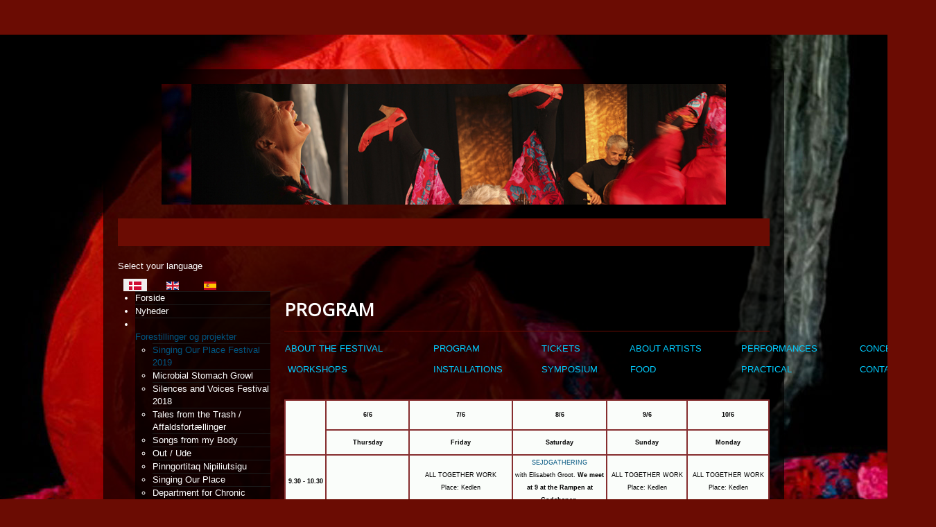

--- FILE ---
content_type: text/html; charset=utf-8
request_url: http://www.teaterviva.dk/index.php/da/forestillinger/singing-our-place-festival-2019.html?layout=edit&id=85
body_size: 9031
content:
<!DOCTYPE html>
<html xmlns="http://www.w3.org/1999/xhtml" xml:lang="da-dk" lang="da-dk" dir="ltr">
<head>
	<meta name="viewport" content="width=device-width, initial-scale=1.0" />
	<meta charset="utf-8">
	<meta name="author" content="Katrine Faber">
	<meta name="description" content="TEATER VIVA
Forestillinger
Katrine Faber ">
	<meta name="generator" content="Joomla! - Open Source Content Management">
	<title>Teater Viva - PROGRAM</title>
<link href="/media/mod_languages/css/template.min.css?ceff7a2cdd9f3ff7f17b790b95bfcd3f" rel="stylesheet" />
	<link href="/media/vendor/joomla-custom-elements/css/joomla-alert.min.css?0.2.0" rel="stylesheet" />
	<link href="/index.php?option=com_ajax&amp;plugin=arktypography&amp;format=json" rel="stylesheet" />
	<link href="/plugins/system/jce/css/content.css?badb4208be409b1335b815dde676300e" rel="stylesheet" />
	<link href="/templates/teaterviva/css/template.css" rel="stylesheet" />
	<link href="http://www.teaterviva.dk/media/editors/arkeditor/css/squeezebox.css" rel="stylesheet" />
	<link href="/modules/mod_cinch_menu/tmpl/css/accordion.css" rel="stylesheet" />
	<style>	#accordion_menu_88 {
		background: #ffffff;
	}
	#accordion_menu_88 a {
		color: #ffffff;
	}
	#accordion_menu_88 .item-wrapper:hover a,
	#accordion_menu_88 li.current > .item-wrapper a {
		color: #ed8000;
	}
	#accordion_menu_88 li.open,
	#accordion_menu_88 li:hover {
		background: #000000;
	}</style>
<script src="/media/vendor/jquery/js/jquery.min.js?3.6.0"></script>
	<script src="/media/legacy/js/jquery-noconflict.min.js?04499b98c0305b16b373dff09fe79d1290976288"></script>
	<script type="application/json" class="joomla-script-options new">{"joomla.jtext":{"ERROR":"Fejl","MESSAGE":"Besked","NOTICE":"Bem\u00e6rkning","WARNING":"Advarsel","JCLOSE":"Close","JOK":"OK","JOPEN":"Open"},"system.paths":{"root":"","rootFull":"http:\/\/www.teaterviva.dk\/","base":"","baseFull":"http:\/\/www.teaterviva.dk\/"},"csrf.token":"154025b22397fc0704cf6428368db347"}</script>
	<script src="/media/system/js/core.min.js?bea7b244e267b04087cedcf531f6fe827a8e101f"></script>
	<script src="/media/vendor/bootstrap/js/bootstrap-es5.min.js?5.1.3" nomodule defer></script>
	<script src="/media/system/js/messages-es5.min.js?70b6651d6deab46dc8a25f03338f66f540cc62e2" nomodule defer></script>
	<script src="/media/vendor/bootstrap/js/alert.min.js?5.1.3" type="module"></script>
	<script src="/media/vendor/bootstrap/js/button.min.js?5.1.3" type="module"></script>
	<script src="/media/vendor/bootstrap/js/carousel.min.js?5.1.3" type="module"></script>
	<script src="/media/vendor/bootstrap/js/collapse.min.js?5.1.3" type="module"></script>
	<script src="/media/vendor/bootstrap/js/dropdown.min.js?5.1.3" type="module"></script>
	<script src="/media/vendor/bootstrap/js/modal.min.js?5.1.3" type="module"></script>
	<script src="/media/vendor/bootstrap/js/offcanvas.min.js?5.1.3" type="module"></script>
	<script src="/media/vendor/bootstrap/js/popover.min.js?5.1.3" type="module"></script>
	<script src="/media/vendor/bootstrap/js/scrollspy.min.js?5.1.3" type="module"></script>
	<script src="/media/vendor/bootstrap/js/tab.min.js?5.1.3" type="module"></script>
	<script src="/media/vendor/bootstrap/js/toast.min.js?5.1.3" type="module"></script>
	<script src="/media/system/js/messages.min.js?7425e8d1cb9e4f061d5e30271d6d99b085344117" type="module"></script>
	<script src="/templates/teaterviva/js/template.js"></script>
	<script src="http://www.teaterviva.dk/media/editors/arkeditor/js/jquery.easing.min.js"></script>
	<script src="http://www.teaterviva.dk/media/editors/arkeditor/js/squeezebox.js"></script>
	<script src="/modules/mod_cinch_menu/tmpl/js/jquery-1.8.2.min.js"></script>
	<script src="/modules/mod_cinch_menu/tmpl/js/jquery-noconflict.js"></script>
	<script>

                 (() =>
				 {
					if(typeof jQuery == 'undefined')
						return;
                     jQuery(() =>
				     {
                          
						function resizeModel(event)
						{
							if(this.options.handler == 'iframe')
							{
								this.options.size = {x: Math.floor(document.documentElement.clientWidth*0.8), y: Math.floor(document.documentElement.clientHeight*0.7)};
								this.win.css({height: this.options.size.y,width: this.options.size.x});
								this.asset[0].height =  this.options.size.y;
								this.asset[0].width =  this.options.size.x;
								
							}
						};

						const resizeModalFn = resizeModel.bind(ARK.squeezeBox);
			
						ARK.squeezeBox.presets.onOpen = function()
						{
							if(Joomla.Modal)
								Joomla.Modal.setCurrent(this);
							
							this.win.addClass('shadow');
							
							if(this.options.handler == 'iframe')
							{		
								this.options.size = {x: Math.floor(document.documentElement.clientWidth*0.8), y: Math.floor(document.documentElement.clientHeight*0.7)};
								this.asset[0].height =  this.options.size.y;
								this.asset[0].width =  this.options.size.x;
								window.addEventListener('resize', resizeModalFn);
							} 
						};

						ARK.squeezeBox.presets.onClose = function()
						{
							if(Joomla.Modal)
								Joomla.Modal.setCurrent('');
							if(this.options.handler == 'iframe')
								window.removeEventListener('resize', resizeModalFn);
						};
                     }); 
                    })();</script>
	<script>(function()
				{
					if(typeof jQuery == 'undefined')
						return;
					
					jQuery(function($)
					{
						if($.fn.squeezeBox)
						{
							$( 'a.modal' ).squeezeBox({ parse: 'rel' });
				
							$( 'img.modal' ).each( function( i, el )
							{
								$(el).squeezeBox({
									handler: 'image',
									url: $( el ).attr( 'src' )
								});
							})
						}
						else if(typeof(SqueezeBox) !== 'undefined')
						{
							$( 'img.modal' ).each( function( i, el )
							{
								SqueezeBox.assign( el, 
								{
									handler: 'image',
									url: $( el ).attr( 'src' )
								});
							});
						}
						
						function jModalClose() 
						{
							if(typeof(SqueezeBox) == 'object')
								SqueezeBox.close();
							else
								ARK.squeezeBox.close();
						}
					
					});
				})();</script>

				<link href='//fonts.googleapis.com/css?family=Open+Sans' rel='stylesheet' type='text/css' />
		<style type="text/css">
			h1,h2,h3,h4,h5,h6,.site-title{
				font-family: 'Open Sans', sans-serif;
			}
		</style>
				<style type="text/css">
		body.site
		{
			background-color: #f4f6f7		}
		a
		{
			color: #005580;
		}
		.navbar-inner, .nav-list > .active > a, .nav-list > .active > a:hover, .dropdown-menu li > a:hover, .dropdown-menu .active > a, .dropdown-menu .active > a:hover, .nav-pills > .active > a, .nav-pills > .active > a:hover,
		.btn-primary
		{
			background: #005580;
		}
		.navbar-inner
		{
			-moz-box-shadow: 0 1px 3px rgba(0, 0, 0, .25), inset 0 -1px 0 rgba(0, 0, 0, .1), inset 0 30px 10px rgba(0, 0, 0, .2);
			-webkit-box-shadow: 0 1px 3px rgba(0, 0, 0, .25), inset 0 -1px 0 rgba(0, 0, 0, .1), inset 0 30px 10px rgba(0, 0, 0, .2);
			box-shadow: 0 1px 3px rgba(0, 0, 0, .25), inset 0 -1px 0 rgba(0, 0, 0, .1), inset 0 30px 10px rgba(0, 0, 0, .2);
		}
	</style>
		<!--[if lt IE 9]>
		<script src="/media/jui/js/html5.js"></script>
	<![endif]-->
</head>

<body class="site com_content view-article layout-edit no-task itemid-320">

	<!-- Body -->
	<div class="body">
		<div class="container">
			<!-- Header -->
			<header class="header" role="banner">
				<div class="header-inner clearfix">
					<a class="brand" href="/">
						<img src="http://www.teaterviva.dk/images/Header.jpg" alt="Teater Viva" />											</a>
					<div class="header-search pull-right">
						
					</div>
				</div>
			</header>
						<div class="mod-languages">
    <p class="visually-hidden" id="language_picker_des_91">Select your language</p>


    <ul aria-labelledby="language_picker_des_91" class="mod-languages__list lang-inline">

                                            <li class="lang-active">
                <a aria-current="true"  href="http://www.teaterviva.dk/index.php/da/forestillinger/singing-our-place-festival-2019.html?layout=edit&id=85">
                                                                        <img title="Dansk" src="/media/mod_languages/images/da.gif" alt="Dansk">                                                            </a>
            </li>
                                        <li>
                <a  href="/index.php/en/forestillinger/singing-our-place-festival-2019.html">
                                                                        <img title="English (UK)" src="/media/mod_languages/images/en.gif" alt="English (UK)">                                                            </a>
            </li>
                                        <li>
                <a  href="/index.php/es/forestillinger/singing-our-place-festival-2019.html">
                                                                        <img title="Spansk" src="/media/mod_languages/images/es.gif" alt="Spansk">                                                            </a>
            </li>
                </ul>

</div>

			<div class="row-fluid mainbackground">
									<!-- Begin Sidebar -->
					<div id="sidebar" class="span3">
						<div class="sidebar-nav">
							
<script type="text/javascript">
var onProcess = false;
jQuery(document).ready(function($){
	var acMenu = $("#accordion_menu_88");
	acMenu.find("a").click(function(){
		if ($(this).attr("target") == '_blank') {
			window.open($(this).attr("href"));
		} else {
			location = $(this).attr("href");
		}
		return false;
	});

	try{
		var current = $("#accordion_menu_88 li.opened");
		var root = current.parents('.accordion-menu'), lis = current.parents('li');
		$('li', root).filter(lis).addClass('opened');
	} catch(e){
		console.log(e.message);
	}
	$("#accordion_menu_88 li.opened > .ul-wrapper").css("display","block");
	$("#accordion_menu_88 li.opened > .item-wrapper .menu-button img").attr("src", "/modules/mod_cinch_menu/tmpl/images/minus.png");

	acMenu.find(".item-wrapper").click(function(){
		var li = $(this).parent('li');
		if(li.hasClass("opened")){
			// Close this item and once slideUp is complete, ensure children are also closed
			li.children(".ul-wrapper").slideUp(300, function() {
				li.find(".item-wrapper > .menu-button > img").attr("src", "/modules/mod_cinch_menu/tmpl/images/plus.png");
				li.find("li.opened").removeClass("opened");
				li.find(".ul-wrapper").css("display","none");
				li.removeClass("opened");
			});
		}else{
			// Close all siblings (and their children) and open this one
			var openedLi = li.parent().children("li.opened");
			openedLi.children(".ul-wrapper").slideUp(300, function() {
				openedLi.find(".item-wrapper > .menu-button > img").attr("src", "/modules/mod_cinch_menu/tmpl/images/plus.png");
				openedLi.find("li.opened").removeClass("opened");
				openedLi.find(".ul-wrapper").css("display","none");
				openedLi.removeClass("opened");
			});
			var ul = li.children(".ul-wrapper");
			if(ul.length != 0){
				li.addClass("opened");
				li.children(".item-wrapper").children(".menu-button").children("img").attr("src", "/modules/mod_cinch_menu/tmpl/images/minus.png");
				ul.slideDown(300);
			}
		}
		return false;
	});
});
</script>	<ul class='accordion-menu text-left button-right' id='accordion_menu_88'>
	<li class='first'>
		<div class='item-wrapper'>
			<div class='menu-button'></div>
			<div class='menu-link'><a href='/index.php/da/'>Forside</a></div>
		</div>
	</li>
	<li>
		<div class='item-wrapper'>
			<div class='menu-button'></div>
			<div class='menu-link'><a href='/index.php/da/nyheder.html'>Nyheder</a></div>
		</div>
	</li>
	<li class='current opened'>
		<div class='item-wrapper'>
			<div class='menu-button'><img class='menuicon' alt='' src='/modules/mod_cinch_menu/tmpl/images/plus.png'/></div>
			<div class='menu-link'><a href='/index.php/da/forestillinger.html'>Forestillinger og projekter</a></div>
		</div>
	<div class='ul-wrapper'><ul>
	<li class='current opened first'>
		<div class='item-wrapper'>
			<div class='menu-button'></div>
			<div class='menu-link'><a href='/index.php/da/forestillinger/singing-our-place-festival-2019.html'>Singing Our Place Festival 2019</a></div>
		</div>
	</li>
	<li>
		<div class='item-wrapper'>
			<div class='menu-button'></div>
			<div class='menu-link'><a href='/index.php/da/forestillinger/microbial-stomach-growl.html'>Microbial Stomach Growl</a></div>
		</div>
	</li>
	<li>
		<div class='item-wrapper'>
			<div class='menu-button'></div>
			<div class='menu-link'><a href='/index.php/da/forestillinger/transit-festival-2018-0g-2019.html'>Silences and Voices Festival 2018</a></div>
		</div>
	</li>
	<li>
		<div class='item-wrapper'>
			<div class='menu-button'></div>
			<div class='menu-link'><a href='/index.php/da/forestillinger/tales-from-the-trash-affaldsfortaellinger.html'> Tales from the Trash / Affaldsfortællinger </a></div>
		</div>
	</li>
	<li>
		<div class='item-wrapper'>
			<div class='menu-button'></div>
			<div class='menu-link'><a href='/index.php/da/forestillinger/songs-from-my-body.html'>Songs from my Body</a></div>
		</div>
	</li>
	<li>
		<div class='item-wrapper'>
			<div class='menu-button'></div>
			<div class='menu-link'><a href='/index.php/da/forestillinger/out-ude.html'>Out / Ude</a></div>
		</div>
	</li>
	<li>
		<div class='item-wrapper'>
			<div class='menu-button'></div>
			<div class='menu-link'><a href='/index.php/da/forestillinger/pinngortitaq-nipiliutsigu.html'>Pinngortitaq Nipiliutsigu</a></div>
		</div>
	</li>
	<li>
		<div class='item-wrapper'>
			<div class='menu-button'></div>
			<div class='menu-link'><a href='/index.php/da/forestillinger/singing-the-place.html'>Singing Our Place</a></div>
		</div>
	</li>
	<li>
		<div class='item-wrapper'>
			<div class='menu-button'></div>
			<div class='menu-link'><a href='/index.php/da/forestillinger/department-for-chronic-uneasy-women-afdeling-for-kroniske-urolige-kvinder.html'>Department for Chronic Uneasy Women/ Afdeling for Kroniske Urolige Kvinder.</a></div>
		</div>
	</li>
	<li>
		<div class='item-wrapper'>
			<div class='menu-button'></div>
			<div class='menu-link'><a href='/index.php/da/forestillinger/my-silence-my-voice-min-stilhed-min-stemme.html'>From Dark Waters / Fra Mørke Vande.</a></div>
		</div>
	</li>
	<li>
		<div class='item-wrapper'>
			<div class='menu-button'></div>
			<div class='menu-link'><a href='/index.php/da/forestillinger/gallop-gallop-in-dialogue-with-leonora-carrington.html'>Gallop ! Gallop ! - in dialogue with Leonora Carrington.</a></div>
		</div>
	</li>
	<li>
		<div class='item-wrapper'>
			<div class='menu-button'></div>
			<div class='menu-link'><a href='/index.php/da/forestillinger/huskunstnerprojekter-residencies-art-with-children.html'>Huskunstnerprojekter/ Residencies/ Art with children.</a></div>
		</div>
	</li>
	<li>
		<div class='item-wrapper'>
			<div class='menu-button'></div>
			<div class='menu-link'><a href='/index.php/da/forestillinger/let-us-sing-your-place.html'>Let us sing your place</a></div>
		</div>
	</li>
	<li>
		<div class='item-wrapper'>
			<div class='menu-button'></div>
			<div class='menu-link'><a href='/index.php/da/forestillinger/lejren.html'>Lejren / The Camp</a></div>
		</div>
	</li>
	<li>
		<div class='item-wrapper'>
			<div class='menu-button'></div>
			<div class='menu-link'><a href='/index.php/da/forestillinger/one-step.html'>One Step</a></div>
		</div>
	</li>
	<li>
		<div class='item-wrapper'>
			<div class='menu-button'></div>
			<div class='menu-link'><a href='/index.php/da/forestillinger/lyden-af-menneske-version-3.html'>Lyden af menneske v. 3</a></div>
		</div>
	</li>
	<li>
		<div class='item-wrapper'>
			<div class='menu-button'></div>
			<div class='menu-link'><a href='/index.php/da/forestillinger/de-gyldne-aebler.html'>De Gyldne Æbler</a></div>
		</div>
	</li>
	<li>
		<div class='item-wrapper'>
			<div class='menu-button'></div>
			<div class='menu-link'><a href='/index.php/da/forestillinger/katastrofe.html'>Katastrofe</a></div>
		</div>
	</li>
	<li>
		<div class='item-wrapper'>
			<div class='menu-button'></div>
			<div class='menu-link'><a href='/index.php/da/component/joomgallery/'>Transform</a></div>
		</div>
	</li>
	<li>
		<div class='item-wrapper'>
			<div class='menu-button'></div>
			<div class='menu-link'><a href='/index.php/da/forestillinger/bardo.html'>Bardo</a></div>
		</div>
	</li>
	<li>
		<div class='item-wrapper'>
			<div class='menu-button'></div>
			<div class='menu-link'><a href='/index.php/da/forestillinger/2-voices-for-civilization.html'>2 Voices for Civilization</a></div>
		</div>
	</li>
	<li>
		<div class='item-wrapper'>
			<div class='menu-button'></div>
			<div class='menu-link'><a href='/index.php/da/forestillinger/lydbyen.html'>Lydbyen</a></div>
		</div>
	</li>
	<li>
		<div class='item-wrapper'>
			<div class='menu-button'></div>
			<div class='menu-link'><a href='/index.php/da/forestillinger/pjaltehaette.html'>Pjaltehætte</a></div>
		</div>
	</li>
	<li>
		<div class='item-wrapper'>
			<div class='menu-button'></div>
			<div class='menu-link'><a href='/index.php/da/forestillinger/teater-viva-og-det-perifere-selskab-2010.html'>Teater Viva og Det Perifere Selskab</a></div>
		</div>
	</li>
	<li class='last'>
		<div class='item-wrapper'>
			<div class='menu-button'></div>
			<div class='menu-link'><a href='/index.php/da/forestillinger/faber-mcdermott-forgotten-landscapes-2017.html'>Faber/McDermott; Forgotten Landscapes 2017 -</a></div>
		</div>
		</li>
	</ul></div></li>
	<li>
		<div class='item-wrapper'>
			<div class='menu-button'></div>
			<div class='menu-link'><a href='/index.php/da/component/phocagallery/categories.html?Itemid=127'>Galleri</a></div>
		</div>
	</li>
	<li>
		<div class='item-wrapper'>
			<div class='menu-button'></div>
			<div class='menu-link'><a href='/index.php/da/katrine-faber.html'>Katrine Faber</a></div>
		</div>
	</li>
	<li>
		<div class='item-wrapper'>
			<div class='menu-button'></div>
			<div class='menu-link'><a href='/index.php/da/video-og-sound.html'>Video og Sound</a></div>
		</div>
	</li>
	<li>
		<div class='item-wrapper'>
			<div class='menu-button'></div>
			<div class='menu-link'><a href='/index.php/da/anmeldelser.html'>Anmeldelser</a></div>
		</div>
	</li>
	<li>
		<div class='item-wrapper'>
			<div class='menu-button'></div>
			<div class='menu-link'><a href='/index.php/da/om-viva.html'>Om Viva</a></div>
		</div>
	</li>
	<li>
		<div class='item-wrapper'>
			<div class='menu-button'></div>
			<div class='menu-link'><a href='/index.php/da/workshops.html'>Workshops</a></div>
		</div>
	</li>
	<li>
		<div class='item-wrapper'>
			<div class='menu-button'></div>
			<div class='menu-link'><a href='/index.php/da/arkiv.html'>​Nyhedsbreve</a></div>
		</div>
	</li>
	<li>
		<div class='item-wrapper'>
			<div class='menu-button'></div>
			<div class='menu-link'><a href='/index.php/da/english.html'>In English</a></div>
		</div>
	</li>
	<li>
		<div class='item-wrapper'>
			<div class='menu-button'></div>
			<div class='menu-link'><a href='/index.php/da/kontakt.html'>Kontakt</a></div>
		</div>
	</li>
	<li>
		<div class='item-wrapper'>
			<div class='menu-button'></div>
			<div class='menu-link'><a href='/index.php/da/links.html'>Links</a></div>
		</div>
	</li>
	<li>
		<div class='item-wrapper'>
			<div class='menu-button'></div>
			<div class='menu-link'><a target='_blank' href='http://www.katrinefaber.dk'>Besøg Katrinefaber.dk</a></div>
		</div>
	</li>
	<li>
		<div class='item-wrapper'>
			<div class='menu-button'></div>
			<div class='menu-link'><a target='_blank' href='http://www.voxviva.dk'>Besøg VoxViva.dk</a></div>
		</div>
	</li>
	<li class='last'>
		<div class='item-wrapper'>
			<div class='menu-button'></div>
			<div class='menu-link'><a target='_blank' href='http://www.detperifereselskab.dk'>Besøg Detperifereselskab.dk</a></div>
		</div>
	</li></ul>
	</li></ul>


<div id="mod-custom89" class="mod-custom custom">
    <p> </p>
<p><a href="https://www.facebook.com/pages/Teater-Viva/159666217417756?ref=hl" target="_blank" rel="alternate"><img style="display: block; margin-left: auto; margin-right: auto;" src="/images/Facebook-Icon-1021x1024.png" alt="" width="41" height="39" /></a></p></div>

						</div>
					</div>
					<!-- End Sidebar -->
								<main id="content" role="main" class="span9">
					<!-- Begin Content -->
					
					<div id="system-message-container" aria-live="polite"></div>

					<div class="com-content-article item-page" itemscope itemtype="https://schema.org/Article">
    <meta itemprop="inLanguage" content="da-DK">
    
    
        <div class="page-header">
        <h1 itemprop="headline">
            PROGRAM        </h1>
                            </div>
        
        
    
    
        
                                                <div itemprop="articleBody" class="com-content-article__body">
        <table style="height: 61px;" width="940">
<tbody>
<tr>
<td><span style="color: #00ccff;"><a href="/index.php/da/forestillinger/singing-our-place-festival-2019.html?view=article&amp;layout=edit&amp;id=84" rel="alternate"><span style="color: #00ccff;">ABOUT THE FESTIVAL</span></a></span></td>
<td><span style="color: #00ccff;"> <a href="/index.php/da/forestillinger/singing-our-place-festival-2019.html?view=article&amp;layout=edit&amp;id=85" rel="alternate"><span style="color: #00ccff;">PROGRAM</span></a></span></td>
<td><span style="color: #00ccff;"> <a href="/index.php/da/forestillinger/singing-our-place-festival-2019.html?view=article&amp;layout=edit&amp;id=86" rel="alternate"><span style="color: #00ccff;">TICKETS</span></a></span></td>
<td><span style="color: #00ccff;"> <a href="/index.php/da/forestillinger/singing-our-place-festival-2019.html?view=article&amp;layout=edit&amp;id=87" rel="alternate"><span style="color: #00ccff;">ABOUT ARTISTS</span></a></span></td>
<td><span style="color: #00ccff;"> <a href="/index.php/da/forestillinger/singing-our-place-festival-2019.html?view=article&amp;layout=edit&amp;id=88" rel="alternate"><span style="color: #00ccff;">PERFORMANCES</span></a></span></td>
<td><span style="color: #00ccff;"> <a href="/index.php/da/forestillinger/singing-our-place-festival-2019.html?view=article&amp;layout=edit&amp;id=89" rel="alternate"><span style="color: #00ccff;">CONCERTS</span></a></span></td>
</tr>
<tr>
<td><span style="color: #00ccff;"> <a href="/index.php/da/forestillinger/singing-our-place-festival-2019.html?view=article&amp;layout=edit&amp;id=90" rel="alternate"><span style="color: #00ccff;">WORKSHOPS</span></a></span></td>
<td><span style="color: #00ccff;"> <a href="/index.php/da/forestillinger/singing-our-place-festival-2019.html?view=article&amp;layout=edit&amp;id=91" rel="alternate"><span style="color: #00ccff;">INSTALLATIONS</span></a></span></td>
<td><span style="color: #00ccff;"> <a href="/index.php/da/forestillinger/singing-our-place-festival-2019.html?view=article&amp;layout=edit&amp;id=92" rel="alternate"><span style="color: #00ccff;">SYMPOSIUM</span></a></span></td>
<td><span style="color: #00ccff;"> <a href="/index.php/da/forestillinger/singing-our-place-festival-2019.html?view=article&amp;layout=edit&amp;id=93" rel="alternate"><span style="color: #00ccff;">FOOD</span></a></span></td>
<td><span style="color: #00ccff;"> <a href="/index.php/da/forestillinger/singing-our-place-festival-2019.html?view=article&amp;layout=edit&amp;id=94" rel="alternate"><span style="color: #00ccff;">PRACTICAL</span></a></span></td>
<td><span style="color: #00ccff;"> <a href="/index.php/da/forestillinger/singing-our-place-festival-2019.html?view=article&amp;layout=edit&amp;id=95" rel="alternate"><span style="color: #00ccff;">CONTACT</span></a></span></td>
</tr>
</tbody>
</table>
<p> </p>
<table style="border-collapse: collapse; background-color: #fcfafa;" border="2px solid rgb(134, 46, 47)" cellspacing="0" cellpadding="0">
<tbody>
<tr style="height: 39.9667px;">
<td style="width: 108px; height: 71.9667px; background-color: rgba(250, 255, 251, 0.72); padding: 0px 2px 2px; border: 2px solid #862e2f; text-align: center;" rowspan="2" valign="middle">
<p style="margin: 0.0px 0.0px 0.0px 0.0px; font: 12.0px Helvetica; min-height: 14.0px;"><span style="color: #000000;"> </span></p>
</td>
<td style="width: 192px; height: 39.9667px; background-color: rgba(250, 255, 251, 0.72); padding: 0px 2px 2px; border: 2px solid #862e2f;" valign="middle">
<p style="margin: 0.0px 0.0px 0.0px 0.0px; text-align: center;" align="center"><span style="font-style: normal; font-variant: common-ligatures; font-weight: normal; font-stretch: normal; font-size: xx-small; line-height: normal; font-family: Arial; font-size-adjust: none; font-optical-sizing: auto; font-language-override: normal; font-feature-settings: normal; font-variation-settings: normal; font-kerning: none; color: #000000; -webkit-text-stroke: 0px #ffffff;"><b>6/6</b></span></p>
</td>
<td style="width: 255px; height: 39.9667px; background-color: rgba(250, 255, 251, 0.72); padding: 0px 2px 2px; border: 2px solid #862e2f;" valign="middle">
<p style="margin: 0.0px 0.0px 0.0px 0.0px; text-align: center;" align="center"><span style="font-style: normal; font-variant: common-ligatures; font-weight: normal; font-stretch: normal; font-size: xx-small; line-height: normal; font-family: Arial; font-size-adjust: none; font-optical-sizing: auto; font-language-override: normal; font-feature-settings: normal; font-variation-settings: normal; font-kerning: none; color: #000000; -webkit-text-stroke: 0px #ffffff;"><b>7/6</b></span></p>
</td>
<td style="width: 226px; height: 39.9667px; background-color: rgba(250, 255, 251, 0.72); padding: 0px 2px 2px; border: 2px solid #862e2f;" valign="middle">
<p style="margin: 0.0px 0.0px 0.0px 0.0px; text-align: center;" align="center"><span style="font-style: normal; font-variant: common-ligatures; font-weight: normal; font-stretch: normal; font-size: xx-small; line-height: normal; font-family: Arial; font-size-adjust: none; font-optical-sizing: auto; font-language-override: normal; font-feature-settings: normal; font-variation-settings: normal; font-kerning: none; color: #000000; -webkit-text-stroke: 0px #ffffff;"><b>8/6</b></span></p>
</td>
<td style="width: 204px; height: 39.9667px; background-color: rgba(250, 255, 251, 0.72); padding: 0px 2px 2px; border: 2px solid #862e2f;" valign="middle">
<p style="margin: 0.0px 0.0px 0.0px 0.0px; text-align: center;" align="center"><span style="font-style: normal; font-variant: common-ligatures; font-weight: normal; font-stretch: normal; font-size: xx-small; line-height: normal; font-family: Arial; font-size-adjust: none; font-optical-sizing: auto; font-language-override: normal; font-feature-settings: normal; font-variation-settings: normal; font-kerning: none; color: #000000; -webkit-text-stroke: 0px #ffffff;"><b>9/6</b></span></p>
</td>
<td style="width: 212px; height: 39.9667px; background-color: rgba(250, 255, 251, 0.72); padding: 0px 2px 2px; border: 2px solid #862e2f;" valign="middle">
<p style="margin: 0.0px 0.0px 0.0px 0.0px; text-align: center;" align="center"><span style="font-style: normal; font-variant: common-ligatures; font-weight: normal; font-stretch: normal; font-size: xx-small; line-height: normal; font-family: Arial; font-size-adjust: none; font-optical-sizing: auto; font-language-override: normal; font-feature-settings: normal; font-variation-settings: normal; font-kerning: none; color: #000000; -webkit-text-stroke: 0px #ffffff;"><b>10/6</b></span></p>
</td>
</tr>
<tr style="height: 32px;">
<td style="width: 192px; height: 32px; background-color: rgba(250, 255, 251, 0.72); padding: 0px 2px 2px; border: 2px solid #862e2f;" valign="middle">
<p style="margin: 0.0px 0.0px 0.0px 0.0px; text-align: center;" align="center"><span style="font-style: normal; font-variant: common-ligatures; font-weight: normal; font-stretch: normal; font-size: xx-small; line-height: normal; font-family: Arial; font-size-adjust: none; font-optical-sizing: auto; font-language-override: normal; font-feature-settings: normal; font-variation-settings: normal; font-kerning: none; color: #000000; -webkit-text-stroke: 0px #ffffff;"><b>Thursday</b></span></p>
</td>
<td style="width: 255px; height: 32px; background-color: rgba(250, 255, 251, 0.72); padding: 0px 2px 2px; border: 2px solid #862e2f;" valign="middle">
<p style="margin: 0.0px 0.0px 0.0px 0.0px; text-align: center;" align="center"><span style="font-style: normal; font-variant: common-ligatures; font-weight: normal; font-stretch: normal; font-size: xx-small; line-height: normal; font-family: Arial; font-size-adjust: none; font-optical-sizing: auto; font-language-override: normal; font-feature-settings: normal; font-variation-settings: normal; font-kerning: none; color: #000000; -webkit-text-stroke: 0px #ffffff;"><b>Friday</b></span></p>
</td>
<td style="width: 226px; height: 32px; background-color: rgba(250, 255, 251, 0.72); padding: 0px 2px 2px; border: 2px solid #862e2f;" valign="middle">
<p style="margin: 0.0px 0.0px 0.0px 0.0px; text-align: center;" align="center"><span style="font-style: normal; font-variant: common-ligatures; font-weight: normal; font-stretch: normal; font-size: xx-small; line-height: normal; font-family: Arial; font-size-adjust: none; font-optical-sizing: auto; font-language-override: normal; font-feature-settings: normal; font-variation-settings: normal; font-kerning: none; color: #000000; -webkit-text-stroke: 0px #ffffff;"><b>Saturday</b></span></p>
</td>
<td style="width: 204px; height: 32px; background-color: rgba(250, 255, 251, 0.72); padding: 0px 2px 2px; border: 2px solid #862e2f;" valign="middle">
<p style="margin: 0.0px 0.0px 0.0px 0.0px; text-align: center;" align="center"><span style="font-style: normal; font-variant: common-ligatures; font-weight: normal; font-stretch: normal; font-size: xx-small; line-height: normal; font-family: Arial; font-size-adjust: none; font-optical-sizing: auto; font-language-override: normal; font-feature-settings: normal; font-variation-settings: normal; font-kerning: none; color: #000000; -webkit-text-stroke: 0px #ffffff;"><b>Sunday</b></span></p>
</td>
<td style="width: 212px; height: 32px; background-color: rgba(250, 255, 251, 0.72); padding: 0px 2px 2px; border: 2px solid #862e2f;" valign="middle">
<p style="margin: 0.0px 0.0px 0.0px 0.0px; text-align: center;" align="center"><span style="font-style: normal; font-variant: common-ligatures; font-weight: normal; font-stretch: normal; font-size: xx-small; line-height: normal; font-family: Arial; font-size-adjust: none; font-optical-sizing: auto; font-language-override: normal; font-feature-settings: normal; font-variation-settings: normal; font-kerning: none; color: #000000; -webkit-text-stroke: 0px #ffffff;"><b>Monday</b></span></p>
</td>
</tr>
<tr style="height: 26px;">
<td style="width: 108px; height: 26px; background-color: rgba(250, 255, 251, 0.72); padding: 0px 2px 2px; border: 2px solid #862e2f; text-align: center;" valign="middle">
<p style="margin: 0.0px 0.0px 0.0px 0.0px;"><span style="font-style: normal; font-variant: common-ligatures; font-weight: normal; font-stretch: normal; font-size: xx-small; line-height: normal; font-family: Arial; font-size-adjust: none; font-optical-sizing: auto; font-language-override: normal; font-feature-settings: normal; font-variation-settings: normal; font-kerning: none; -webkit-text-stroke: 0px #ffffff; color: #000000;"><b>9.30 - 10.30</b></span></p>
</td>
<td style="width: 192.0px; height: 26.0px; background-color: rgba(250, 255, 251, 0.72); padding: 0.0px 2.0px 2.0px 2.0px; border: 2.0px solid #862e2f;" valign="middle">
<p style="margin: 0.0px 0.0px 0.0px 0.0px; font: 12.0px Helvetica; min-height: 14.0px;"> </p>
</td>
<td style="width: 255.0px; height: 26.0px; background-color: rgba(250, 255, 251, 0.72); padding: 0.0px 2.0px 2.0px 2.0px; border: 2.0px solid #862e2f;" valign="middle">
<p style="margin: 0.0px 0.0px 0.0px 0.0px; text-align: center;" align="center"><span style="font-style: normal; font-variant: common-ligatures; font-weight: normal; font-stretch: normal; font-size: xx-small; line-height: normal; font-family: Arial; font-size-adjust: none; font-language-override: normal; font-feature-settings: normal; font-kerning: none; -webkit-text-stroke: 0px #ffffff; color: #000000;">ALL TOGETHER WORK</span></p>
<p style="margin: 0.0px 0.0px 0.0px 0.0px; text-align: center;" align="center"><span style="font-style: normal; font-variant: common-ligatures; font-weight: normal; font-stretch: normal; font-size: xx-small; line-height: normal; font-family: Arial; font-size-adjust: none; font-language-override: normal; font-feature-settings: normal; font-kerning: none; -webkit-text-stroke: 0px #ffffff; color: #000000;">Place: Kedlen</span></p>
</td>
<td style="width: 226.0px; height: 26.0px; background-color: rgba(250, 255, 251, 0.72); padding: 0.0px 2.0px 2.0px 2.0px; border: 2.0px solid #862e2f;" valign="middle">
<p style="margin: 0.0px 0.0px 0.0px 0.0px; text-align: center;" align="center"><span style="font-style: normal; font-variant: common-ligatures; font-weight: normal; font-stretch: normal; font-size: xx-small; line-height: normal; font-family: Arial; font-size-adjust: none; font-language-override: normal; font-feature-settings: normal; font-kerning: none; -webkit-text-stroke: 0px #ffffff; color: #000000;"><a href="http://www.teaterviva.dk/index.php/da/forestillinger/singing-our-place-festival-2019.html?layout=edit&amp;id=135">SEJDGATHERING </a></span></p>
<p style="margin: 0.0px 0.0px 0.0px 0.0px; text-align: center;" align="center"><span style="font-style: normal; font-variant: common-ligatures; font-weight: normal; font-stretch: normal; font-size: xx-small; line-height: normal; font-family: Arial; font-size-adjust: none; font-optical-sizing: auto; font-language-override: normal; font-feature-settings: normal; font-variation-settings: normal; font-kerning: none; -webkit-text-stroke: 0px #ffffff; color: #000000;">with Elisabeth Groot. <strong>We meet at 9 at the Rampen at Godsbanen.</strong><br /></span></p>
</td>
<td style="width: 204.0px; height: 26.0px; background-color: rgba(250, 255, 251, 0.72); padding: 0.0px 2.0px 2.0px 2.0px; border: 2.0px solid #862e2f;" valign="middle">
<p style="margin: 0.0px 0.0px 0.0px 0.0px; text-align: center;" align="center"><span style="font-style: normal; font-variant: common-ligatures; font-weight: normal; font-stretch: normal; font-size: xx-small; line-height: normal; font-family: Arial; font-size-adjust: none; font-language-override: normal; font-feature-settings: normal; font-kerning: none; -webkit-text-stroke: 0px #ffffff; color: #000000;">ALL TOGETHER WORK</span></p>
<p style="margin: 0.0px 0.0px 0.0px 0.0px; text-align: center;" align="center"><span style="font-style: normal; font-variant: common-ligatures; font-weight: normal; font-stretch: normal; font-size: xx-small; line-height: normal; font-family: Arial; font-size-adjust: none; font-language-override: normal; font-feature-settings: normal; font-kerning: none; -webkit-text-stroke: 0px #ffffff; color: #000000;">Place: Kedlen</span></p>
</td>
<td style="width: 212.0px; height: 26.0px; background-color: rgba(250, 255, 251, 0.72); padding: 0.0px 2.0px 2.0px 2.0px; border: 2.0px solid #862e2f;" valign="middle">
<p style="margin: 0.0px 0.0px 0.0px 0.0px; text-align: center;" align="center"><span style="font-style: normal; font-variant: common-ligatures; font-weight: normal; font-stretch: normal; font-size: xx-small; line-height: normal; font-family: Arial; font-size-adjust: none; font-language-override: normal; font-feature-settings: normal; font-kerning: none; -webkit-text-stroke: 0px #ffffff; color: #000000;">ALL TOGETHER WORK</span></p>
<p style="margin: 0.0px 0.0px 0.0px 0.0px; text-align: center;" align="center"><span style="font-style: normal; font-variant: common-ligatures; font-weight: normal; font-stretch: normal; font-size: xx-small; line-height: normal; font-family: Arial; font-size-adjust: none; font-language-override: normal; font-feature-settings: normal; font-kerning: none; -webkit-text-stroke: 0px #ffffff; color: #000000;">Place: Kedlen</span></p>
</td>
</tr>
<tr style="height: 23px;">
<td style="width: 108px; height: 23px; background-color: rgba(250, 255, 251, 0.72); padding: 0px 2px 2px; border: 2px solid #862e2f; text-align: center;" valign="middle">
<p style="margin: 0.0px 0.0px 0.0px 0.0px;"><span style="font-style: normal; font-variant: common-ligatures; font-weight: normal; font-stretch: normal; font-size: xx-small; line-height: normal; font-family: Arial; font-size-adjust: none; font-optical-sizing: auto; font-language-override: normal; font-feature-settings: normal; font-variation-settings: normal; font-kerning: none; -webkit-text-stroke: 0px #ffffff; color: #000000;"><b>10.30 - 12.30 </b></span></p>
</td>
<td style="width: 192.0px; height: 23.0px; background-color: rgba(250, 255, 251, 0.72); padding: 0.0px 2.0px 2.0px 2.0px; border: 2.0px solid #862e2f;" valign="middle"> </td>
<td style="width: 255.0px; height: 23.0px; background-color: rgba(250, 255, 251, 0.72); padding: 0.0px 2.0px 2.0px 2.0px; border: 2.0px solid #862e2f;" valign="middle">
<p style="margin: 0.0px 0.0px 0.0px 0.0px; text-align: center;" align="center"><span style="font-style: normal; font-variant: common-ligatures; font-weight: normal; font-stretch: normal; font-size: xx-small; line-height: normal; font-family: Arial; font-size-adjust: none; font-optical-sizing: auto; font-language-override: normal; font-feature-settings: normal; font-variation-settings: normal; font-kerning: none; -webkit-text-stroke: 0px #ffffff;"><a href="http://www.teaterviva.dk/index.php/da/forestillinger/singing-our-place-festival-2019.html?layout=edit&amp;id=90">WORKSHOPS</a></span></p>
<p style="margin: 0.0px 0.0px 0.0px 0.0px; text-align: center;" align="center"><span style="font-style: normal; font-variant: common-ligatures; font-weight: normal; font-stretch: normal; font-size: xx-small; line-height: normal; font-family: Arial; font-size-adjust: none; font-optical-sizing: auto; font-language-override: normal; font-feature-settings: normal; font-variation-settings: normal; font-kerning: none; -webkit-text-stroke: 0px #ffffff; color: #333333;">Remisen, Kedlen, Kabinettet and Vogn 2</span></p>
</td>
<td style="width: 226.0px; height: 23.0px; background-color: rgba(250, 255, 251, 0.72); padding: 0.0px 2.0px 2.0px 2.0px; border: 2.0px solid #862e2f;" valign="middle">
<p style="margin: 0.0px 0.0px 0.0px 0.0px; text-align: center;" align="center"><span style="font-style: normal; font-variant: common-ligatures; font-weight: normal; font-stretch: normal; font-size: xx-small; line-height: normal; font-family: Arial; font-size-adjust: none; font-optical-sizing: auto; font-language-override: normal; font-feature-settings: normal; font-variation-settings: normal; font-kerning: none; -webkit-text-stroke: 0px #ffffff;"><a href="http://www.teaterviva.dk/index.php/da/forestillinger/singing-our-place-festival-2019.html?layout=edit&amp;id=90">WORKSHOPS</a></span></p>
<p style="margin: 0.0px 0.0px 0.0px 0.0px; text-align: center;" align="center"><span style="font-style: normal; font-variant: common-ligatures; font-weight: normal; font-stretch: normal; font-size: xx-small; line-height: normal; font-family: Arial; font-size-adjust: none; font-optical-sizing: auto; font-language-override: normal; font-feature-settings: normal; font-variation-settings: normal; font-kerning: none; -webkit-text-stroke: 0px #ffffff; color: #333333;">Remisen, Kedlen, Kabinettet and Vogn 2</span></p>
</td>
<td style="width: 204.0px; height: 23.0px; background-color: rgba(250, 255, 251, 0.72); padding: 0.0px 2.0px 2.0px 2.0px; border: 2.0px solid #862e2f;" valign="middle">
<p style="margin: 0.0px 0.0px 0.0px 0.0px; text-align: center;" align="center"><span style="font-style: normal; font-variant: common-ligatures; font-weight: normal; font-stretch: normal; font-size: xx-small; line-height: normal; font-family: Arial; font-size-adjust: none; font-optical-sizing: auto; font-language-override: normal; font-feature-settings: normal; font-variation-settings: normal; font-kerning: none; -webkit-text-stroke: 0px #ffffff;"><a href="http://www.teaterviva.dk/index.php/da/forestillinger/singing-our-place-festival-2019.html?layout=edit&amp;id=90">WORKSHOPS</a></span></p>
<p style="margin: 0.0px 0.0px 0.0px 0.0px; text-align: center;" align="center"><span style="font-style: normal; font-variant: common-ligatures; font-weight: normal; font-stretch: normal; font-size: xx-small; line-height: normal; font-family: Arial; font-size-adjust: none; font-optical-sizing: auto; font-language-override: normal; font-feature-settings: normal; font-variation-settings: normal; font-kerning: none; -webkit-text-stroke: 0px #ffffff; color: #333333;">Remisen, Kedlen, Kabinettet and Vogn 2</span></p>
</td>
<td style="width: 212.0px; height: 23.0px; background-color: rgba(250, 255, 251, 0.72); padding: 0.0px 2.0px 2.0px 2.0px; border: 2.0px solid #862e2f;" valign="middle">
<p style="margin: 0.0px 0.0px 0.0px 0.0px; text-align: center;" align="center"><span style="font-style: normal; font-variant: common-ligatures; font-weight: normal; font-stretch: normal; font-size: xx-small; line-height: normal; font-family: Arial; font-size-adjust: none; font-optical-sizing: auto; font-language-override: normal; font-feature-settings: normal; font-variation-settings: normal; font-kerning: none; -webkit-text-stroke: 0px #ffffff; color: #000000;">SYMPOSIUM: Voices and Visions for the Future.</span></p>
<p style="margin: 0.0px 0.0px 0.0px 0.0px; text-align: center;" align="center"><span style="font-style: normal; font-variant: common-ligatures; font-weight: normal; font-stretch: normal; font-size: xx-small; line-height: normal; font-family: Arial; font-size-adjust: none; font-optical-sizing: auto; font-language-override: normal; font-feature-settings: normal; font-variation-settings: normal; font-kerning: none; -webkit-text-stroke: 0px #ffffff; color: #000000;">(at 10.00 )in Remisen<br /></span></p>
</td>
</tr>
<tr style="height: 25px;">
<td style="width: 108px; height: 25px; background-color: rgba(250, 255, 251, 0.72); padding: 0px 2px 2px; border: 2px solid #862e2f; text-align: center;" valign="middle">
<p style="margin: 0.0px 0.0px 0.0px 0.0px;"><span style="font-style: normal; font-variant: common-ligatures; font-weight: normal; font-stretch: normal; font-size: xx-small; line-height: normal; font-family: Arial; font-size-adjust: none; font-optical-sizing: auto; font-language-override: normal; font-feature-settings: normal; font-variation-settings: normal; font-kerning: none; -webkit-text-stroke: 0px #ffffff; color: #000000;"><b>12.30 - 13.30 </b></span></p>
</td>
<td style="width: 192.0px; height: 25.0px; background-color: rgba(250, 255, 251, 0.72); padding: 0.0px 2.0px 2.0px 2.0px; border: 2.0px solid #862e2f;" valign="middle">
<p style="margin: 0.0px 0.0px 0.0px 0.0px; text-align: center;" align="center"><span style="font-style: normal; font-variant: common-ligatures; font-weight: normal; font-stretch: normal; font-size: xx-small; line-height: normal; font-family: Arial; font-size-adjust: none; font-language-override: normal; font-feature-settings: normal; font-kerning: none; -webkit-text-stroke: 0px #ffffff; color: #000000;">WELCOME in Remisen<br /></span></p>
</td>
<td style="width: 255.0px; height: 25.0px; background-color: rgba(250, 255, 251, 0.72); padding: 0.0px 2.0px 2.0px 2.0px; border: 2.0px solid #862e2f;" valign="middle">
<p style="margin: 0.0px 0.0px 0.0px 0.0px; text-align: center;" align="center"><span style="font-style: normal; font-variant: common-ligatures; font-weight: normal; font-stretch: normal; font-size: xx-small; line-height: normal; font-family: Arial; font-size-adjust: none; font-optical-sizing: auto; font-language-override: normal; font-feature-settings: normal; font-variation-settings: normal; font-kerning: none; -webkit-text-stroke: 0px #ffffff; color: #000000;">LUNCH</span></p>
</td>
<td style="width: 226.0px; height: 25.0px; background-color: rgba(250, 255, 251, 0.72); padding: 0.0px 2.0px 2.0px 2.0px; border: 2.0px solid #862e2f;" valign="middle">
<p style="margin: 0.0px 0.0px 0.0px 0.0px; text-align: center;" align="center"><span style="font-style: normal; font-variant: common-ligatures; font-weight: normal; font-stretch: normal; font-size: xx-small; line-height: normal; font-family: Arial; font-size-adjust: none; font-optical-sizing: auto; font-language-override: normal; font-feature-settings: normal; font-variation-settings: normal; font-kerning: none; -webkit-text-stroke: 0px #ffffff; color: #000000;">LUNCH</span></p>
</td>
<td style="width: 204.0px; height: 25.0px; background-color: rgba(250, 255, 251, 0.72); padding: 0.0px 2.0px 2.0px 2.0px; border: 2.0px solid #862e2f;" valign="middle">
<p style="margin: 0.0px 0.0px 0.0px 0.0px; text-align: center;" align="center"><span style="font-style: normal; font-variant: common-ligatures; font-weight: normal; font-stretch: normal; font-size: xx-small; line-height: normal; font-family: Arial; font-size-adjust: none; font-optical-sizing: auto; font-language-override: normal; font-feature-settings: normal; font-variation-settings: normal; font-kerning: none; -webkit-text-stroke: 0px #ffffff; color: #000000;">LUNCH</span></p>
</td>
<td style="width: 212.0px; height: 25.0px; background-color: rgba(250, 255, 251, 0.72); padding: 0.0px 2.0px 2.0px 2.0px; border: 2.0px solid #862e2f;" valign="middle">
<p style="margin: 0.0px 0.0px 0.0px 0.0px; text-align: center;" align="center"><span style="font-style: normal; font-variant: common-ligatures; font-weight: normal; font-stretch: normal; font-size: xx-small; line-height: normal; font-family: Arial; font-size-adjust: none; font-optical-sizing: auto; font-language-override: normal; font-feature-settings: normal; font-variation-settings: normal; font-kerning: none; -webkit-text-stroke: 0px #ffffff; color: #000000;">LUNCH</span></p>
</td>
</tr>
<tr style="height: 24px;">
<td style="width: 108px; height: 24px; background-color: rgba(250, 255, 251, 0.72); padding: 0px 2px 2px; border: 2px solid #862e2f; text-align: center;" valign="middle">
<p style="margin: 0.0px 0.0px 0.0px 0.0px;"><span style="font-style: normal; font-variant: common-ligatures; font-weight: normal; font-stretch: normal; font-size: xx-small; line-height: normal; font-family: Arial; font-size-adjust: none; font-optical-sizing: auto; font-language-override: normal; font-feature-settings: normal; font-variation-settings: normal; font-kerning: none; -webkit-text-stroke: 0px #ffffff; color: #000000;"><b>13.30 - 15.30</b></span></p>
</td>
<td style="width: 192px; height: 24px; background-color: rgba(250, 255, 251, 0.72); padding: 0px 2px 2px; border: 2px solid #862e2f;" valign="middle">
<p style="margin: 0.0px 0.0px 0.0px 0.0px; text-align: center;" align="center"><span style="font-size: 8pt;"><a href="http://www.teaterviva.dk/index.php/da/forestillinger/singing-our-place-festival-2019.html?layout=edit&amp;id=129"><span style="font-style: normal; font-variant: common-ligatures; font-weight: normal; font-stretch: normal; line-height: normal; font-family: Arial; font-size-adjust: none; font-optical-sizing: auto; font-language-override: normal; font-feature-settings: normal; font-variation-settings: normal; font-kerning: none; -webkit-text-stroke: 0px #ffffff;">Katrine Faber:</span></a></span></p>
<p><span style="font-size: 8pt;"> <a href="http://www.teaterviva.dk/index.php/da/forestillinger/singing-our-place-festival-2019.html?layout=edit&amp;id=129"><span style="font-style: normal; font-variant: common-ligatures; font-weight: normal; font-stretch: normal; line-height: normal; font-family: Arial; font-size-adjust: none; font-optical-sizing: auto; font-language-override: normal; font-feature-settings: normal; font-variation-settings: normal; font-kerning: none; -webkit-text-stroke: 0px #ffffff;">“LET US SING YOUR PLACE” </span></a><a href="http://www.teaterviva.dk/index.php/da/forestillinger/singing-our-place-festival-2019.html?layout=edit&amp;id=129"><span style="font-style: normal; font-variant: common-ligatures; font-weight: normal; font-stretch: normal; line-height: normal; font-family: Arial; font-size-adjust: none; font-optical-sizing: auto; font-language-override: normal; font-feature-settings: normal; font-variation-settings: normal; font-kerning: none; -webkit-text-stroke: 0px #ffffff;"> 13.30-14.30</span></a></span></p>
<p><span style="font-size: 8pt; color: #333333;"> Place:Remisen</span></p>
</td>
<td style="width: 255.0px; height: 24.0px; background-color: rgba(250, 255, 251, 0.72); padding: 0.0px 2.0px 2.0px 2.0px; border: 2.0px solid #862e2f;" valign="middle">
<p style="margin: 0.0px 0.0px 0.0px 0.0px; text-align: center;" align="center"><span style="font-style: normal; font-variant: common-ligatures; font-weight: normal; font-stretch: normal; font-size: xx-small; line-height: normal; font-family: Arial; font-size-adjust: none; font-optical-sizing: auto; font-language-override: normal; font-feature-settings: normal; font-variation-settings: normal; font-kerning: none; -webkit-text-stroke: 0px #ffffff;"><a href="http://www.teaterviva.dk/index.php/da/forestillinger/singing-our-place-festival-2019.html?layout=edit&amp;id=90">WORKSHOPS</a></span></p>
<p style="margin: 0.0px 0.0px 0.0px 0.0px; text-align: center;" align="center"><span style="font-style: normal; font-variant: common-ligatures; font-weight: normal; font-stretch: normal; font-size: xx-small; line-height: normal; font-family: Arial; font-size-adjust: none; font-optical-sizing: auto; font-language-override: normal; font-feature-settings: normal; font-variation-settings: normal; font-kerning: none; -webkit-text-stroke: 0px #ffffff; color: #333333;">Remisen, Kedlen, Kabinettet and Vogn 2</span></p>
</td>
<td style="width: 226.0px; height: 24.0px; background-color: rgba(250, 255, 251, 0.72); padding: 0.0px 2.0px 2.0px 2.0px; border: 2.0px solid #862e2f;" valign="middle">
<p style="margin: 0.0px 0.0px 0.0px 0.0px; text-align: center;" align="center"><span style="font-style: normal; font-variant: common-ligatures; font-weight: normal; font-stretch: normal; font-size: xx-small; line-height: normal; font-family: Arial; font-size-adjust: none; font-optical-sizing: auto; font-language-override: normal; font-feature-settings: normal; font-variation-settings: normal; font-kerning: none; -webkit-text-stroke: 0px #ffffff;"><a href="http://www.teaterviva.dk/index.php/da/forestillinger/singing-our-place-festival-2019.html?layout=edit&amp;id=90">WORKSHOPS</a></span></p>
<p style="margin: 0.0px 0.0px 0.0px 0.0px; text-align: center;" align="center"><span style="font-style: normal; font-variant: common-ligatures; font-weight: normal; font-stretch: normal; font-size: xx-small; line-height: normal; font-family: Arial; font-size-adjust: none; font-optical-sizing: auto; font-language-override: normal; font-feature-settings: normal; font-variation-settings: normal; font-kerning: none; -webkit-text-stroke: 0px #ffffff; color: #333333;">Remisen, Kedlen, Kabinettet and Vogn 2</span></p>
</td>
<td style="width: 204.0px; height: 24.0px; background-color: rgba(250, 255, 251, 0.72); padding: 0.0px 2.0px 2.0px 2.0px; border: 2.0px solid #862e2f;" valign="middle">
<p style="margin: 0.0px 0.0px 0.0px 0.0px; text-align: center;" align="center"><span style="font-style: normal; font-variant: common-ligatures; font-weight: normal; font-stretch: normal; font-size: xx-small; line-height: normal; font-family: Arial; font-size-adjust: none; font-optical-sizing: auto; font-language-override: normal; font-feature-settings: normal; font-variation-settings: normal; font-kerning: none; -webkit-text-stroke: 0px #ffffff;"><a href="http://www.teaterviva.dk/index.php/da/forestillinger/singing-our-place-festival-2019.html?layout=edit&amp;id=90">WORKSHOPS</a></span></p>
<p style="margin: 0.0px 0.0px 0.0px 0.0px; text-align: center;" align="center"><span style="font-style: normal; font-variant: common-ligatures; font-weight: normal; font-stretch: normal; font-size: xx-small; line-height: normal; font-family: Arial; font-size-adjust: none; font-optical-sizing: auto; font-language-override: normal; font-feature-settings: normal; font-variation-settings: normal; font-kerning: none; -webkit-text-stroke: 0px #ffffff; color: #333333;">Remisen, Kedlen, Kabinettet and Vogn 2</span></p>
</td>
<td style="width: 212.0px; height: 24.0px; background-color: rgba(250, 255, 251, 0.72); padding: 0.0px 2.0px 2.0px 2.0px; border: 2.0px solid #862e2f;" valign="middle">
<p style="margin: 0.0px 0.0px 0.0px 0.0px; text-align: center;" align="center"><span style="font-style: normal; font-variant: common-ligatures; font-weight: normal; font-stretch: normal; font-size: xx-small; line-height: normal; font-family: Arial; font-size-adjust: none; font-optical-sizing: auto; font-language-override: normal; font-feature-settings: normal; font-variation-settings: normal; font-kerning: none; -webkit-text-stroke: 0px #ffffff; color: #000000;">SHARINGS OF WORK IN PROGRESS</span></p>
<p style="margin: 0.0px 0.0px 0.0px 0.0px; text-align: center;" align="center"><span style="font-style: normal; font-variant: common-ligatures; font-weight: normal; font-stretch: normal; font-size: xx-small; line-height: normal; font-family: Arial; font-size-adjust: none; font-optical-sizing: auto; font-language-override: normal; font-feature-settings: normal; font-variation-settings: normal; font-kerning: none; -webkit-text-stroke: 0px #ffffff; color: #333333;">Place: Remisen</span></p>
</td>
</tr>
<tr style="height: 26px;">
<td style="width: 108px; height: 26px; background-color: rgba(250, 255, 251, 0.72); padding: 0px 2px 2px; border: 2px solid #862e2f; text-align: center;" valign="middle">
<p style="margin: 0.0px 0.0px 0.0px 0.0px;"><span style="font-style: normal; font-variant: common-ligatures; font-weight: normal; font-stretch: normal; font-size: xx-small; line-height: normal; font-family: Arial; font-size-adjust: none; font-optical-sizing: auto; font-language-override: normal; font-feature-settings: normal; font-variation-settings: normal; font-kerning: none; -webkit-text-stroke: 0px #ffffff; color: #000000;"><b>16.30- 17.30</b></span></p>
</td>
<td style="width: 192.0px; height: 26.0px; background-color: rgba(250, 255, 251, 0.72); padding: 0.0px 2.0px 2.0px 2.0px; border: 2.0px solid #862e2f;" valign="middle">
<p style="text-align: center;"><span style="font-style: normal; font-variant: common-ligatures; font-weight: normal; font-stretch: normal; font-size: xx-small; line-height: normal; font-family: Arial; font-size-adjust: none; font-optical-sizing: auto; font-language-override: normal; font-feature-settings: normal; font-variation-settings: normal; font-kerning: none; -webkit-text-stroke: 0px #ffffff;"><a href="http://www.teaterviva.dk/index.php/da/forestillinger/singing-our-place-festival-2019.html?layout=edit&amp;id=90">WORKSHOPS<br /><span style="font-size: 10pt;">15 - 17</span></a></span></p>
<p style="text-align: center;"><span style="font-style: normal; font-variant: common-ligatures; font-weight: normal; font-stretch: normal; font-size: 8pt; line-height: normal; font-family: Arial; font-size-adjust: none; font-language-override: normal; font-feature-settings: normal; font-kerning: none; -webkit-text-stroke: 0px #ffffff; color: #333333;">Remisen, Kedlen, Kabinettet and Vogn 2</span></p>
</td>
<td style="width: 255.0px; height: 26.0px; background-color: rgba(250, 255, 251, 0.72); padding: 0.0px 2.0px 2.0px 2.0px; border: 2.0px solid #862e2f;" valign="middle">
<p style="margin: 0.0px 0.0px 0.0px 0.0px; text-align: center;" align="center"><span style="font-style: normal; font-variant: common-ligatures; font-weight: normal; font-stretch: normal; font-size: xx-small; line-height: normal; font-family: Arial; font-size-adjust: none; font-optical-sizing: auto; font-language-override: normal; font-feature-settings: normal; font-variation-settings: normal; font-kerning: none; -webkit-text-stroke: 0px #ffffff;"><a href="http://www.teaterviva.dk/index.php/da/forestillinger/singing-our-place-festival-2019.html?layout=edit&amp;id=133">Jomi Massage: ”RITUALS FOR COMMUNITY”</a></span></p>
<p style="margin: 0.0px 0.0px 0.0px 0.0px; text-align: center;" align="center"><span style="font-style: normal; font-variant: common-ligatures; font-weight: normal; font-stretch: normal; font-size: xx-small; line-height: normal; font-family: Arial; font-size-adjust: none; font-optical-sizing: auto; font-language-override: normal; font-feature-settings: normal; font-variation-settings: normal; font-kerning: none; -webkit-text-stroke: 0px #ffffff; color: #333333;">Place: Remisen</span></p>
</td>
<td style="width: 226.0px; height: 26.0px; background-color: rgba(250, 255, 251, 0.72); padding: 0.0px 2.0px 2.0px 2.0px; border: 2.0px solid #862e2f;" valign="middle">
<p style="margin: 0.0px 0.0px 0.0px 0.0px; text-align: center;" align="center"><span style="font-size: xx-small;"><a href="http://www.teaterviva.dk/index.php/da/forestillinger/singing-our-place-festival-2019.html?layout=edit&amp;id=128"><span style="font-style: normal; font-variant: common-ligatures; font-weight: normal; font-stretch: normal; line-height: normal; font-family: Arial; font-size-adjust: none; font-optical-sizing: auto; font-language-override: normal; font-feature-settings: normal; font-variation-settings: normal; font-kerning: none; -webkit-text-stroke: 0px #ffffff;">Katrine Faber:</span></a></span></p>
<p style="margin: 0.0px 0.0px 0.0px 0.0px; text-align: center;" align="center"><span style="font-size: xx-small;"><a href="http://www.teaterviva.dk/index.php/da/forestillinger/singing-our-place-festival-2019.html?layout=edit&amp;id=128"><span style="font-style: normal; font-variant: common-ligatures; font-weight: normal; font-stretch: normal; line-height: normal; font-family: Arial; font-size-adjust: none; font-optical-sizing: auto; font-language-override: normal; font-feature-settings: normal; font-variation-settings: normal; font-kerning: none; -webkit-text-stroke: 0px #ffffff;"> “TALES FROM THE TRASH”</span></a></span></p>
<p style="margin: 0.0px 0.0px 0.0px 0.0px; text-align: center;" align="center"><span style="font-size: xx-small; color: #333333;"><span style="font-style: normal; font-variant: common-ligatures; font-weight: normal; font-stretch: normal; line-height: normal; font-family: Arial; font-size-adjust: none; font-optical-sizing: auto; font-language-override: normal; font-feature-settings: normal; font-variation-settings: normal; font-kerning: none; -webkit-text-stroke: 0px #ffffff;">Place: Teater Katapult</span></span></p>
</td>
<td style="width: 204.0px; height: 26.0px; background-color: rgba(250, 255, 251, 0.72); padding: 0.0px 2.0px 2.0px 2.0px; border: 2.0px solid #862e2f;" valign="middle">
<p style="margin: 0.0px 0.0px 0.0px 0.0px; text-align: center;" align="center"><span style="font-size: xx-small;"><a href="http://www.teaterviva.dk/index.php/da/forestillinger/singing-our-place-festival-2019.html?layout=edit&amp;id=131"><span style="font-style: normal; font-variant: common-ligatures; font-weight: normal; font-stretch: normal; line-height: normal; font-family: Arial; font-size-adjust: none; font-optical-sizing: auto; font-language-override: normal; font-feature-settings: normal; font-variation-settings: normal; font-kerning: none; -webkit-text-stroke: 0px #ffffff;">Ana Woolf:</span></a></span></p>
<p style="margin: 0.0px 0.0px 0.0px 0.0px; text-align: center;" align="center"><span style="font-size: xx-small;"><a href="http://www.teaterviva.dk/index.php/da/forestillinger/singing-our-place-festival-2019.html?layout=edit&amp;id=131"><span style="font-style: normal; font-variant: common-ligatures; font-weight: normal; font-stretch: normal; line-height: normal; font-family: Arial; font-size-adjust: none; font-optical-sizing: auto; font-language-override: normal; font-feature-settings: normal; font-variation-settings: normal; font-kerning: none; -webkit-text-stroke: 0px #ffffff;"> "WHITE IS THE NIGHT"</span></a></span></p>
<p style="margin: 0.0px 0.0px 0.0px 0.0px; text-align: center;" align="center"><span style="font-size: xx-small; color: #333333;"><span style="font-style: normal; font-variant: common-ligatures; font-weight: normal; font-stretch: normal; line-height: normal; font-family: Arial; font-size-adjust: none; font-optical-sizing: auto; font-language-override: normal; font-feature-settings: normal; font-variation-settings: normal; font-kerning: none; -webkit-text-stroke: 0px #ffffff;">Place: Teater Katapult</span></span></p>
</td>
<td style="width: 212.0px; height: 26.0px; background-color: rgba(250, 255, 251, 0.72); padding: 0.0px 2.0px 2.0px 2.0px; border: 2.0px solid #862e2f;" valign="middle">
<p style="margin: 0.0px 0.0px 0.0px 0.0px; text-align: center;" align="center"><span style="font-style: normal; font-variant: common-ligatures; font-weight: normal; font-stretch: normal; font-size: xx-small; line-height: normal; font-family: Arial; font-size-adjust: none; font-optical-sizing: auto; font-language-override: normal; font-feature-settings: normal; font-variation-settings: normal; font-kerning: none; -webkit-text-stroke: 0px #ffffff; color: #000000;">SHARINGS OF WORK IN PROGRESS</span></p>
<p style="margin: 0.0px 0.0px 0.0px 0.0px; text-align: center;" align="center"><span style="font-style: normal; font-variant: common-ligatures; font-weight: normal; font-stretch: normal; font-size: xx-small; line-height: normal; font-family: Arial; font-size-adjust: none; font-optical-sizing: auto; font-language-override: normal; font-feature-settings: normal; font-variation-settings: normal; font-kerning: none; -webkit-text-stroke: 0px #ffffff; color: #333333;">Place: Remisen</span></p>
</td>
</tr>
<tr style="height: 24px;">
<td style="width: 108px; height: 24px; background-color: rgba(250, 255, 251, 0.72); padding: 0px 2px 2px; border: 2px solid #862e2f; text-align: center;" valign="middle">
<p style="margin: 0.0px 0.0px 0.0px 0.0px;"><span style="font-style: normal; font-variant: common-ligatures; font-weight: normal; font-stretch: normal; font-size: xx-small; line-height: normal; font-family: Arial; font-size-adjust: none; font-optical-sizing: auto; font-language-override: normal; font-feature-settings: normal; font-variation-settings: normal; font-kerning: none; -webkit-text-stroke: 0px #ffffff; color: #000000;"><b>17.30 - 19.00</b></span></p>
</td>
<td style="width: 192.0px; height: 24.0px; background-color: rgba(250, 255, 251, 0.72); padding: 0.0px 2.0px 2.0px 2.0px; border: 2.0px solid #862e2f;" valign="middle">
<p style="margin: 0.0px 0.0px 0.0px 0.0px; text-align: center;" align="center"><span style="font-style: normal; font-variant: common-ligatures; font-weight: normal; font-stretch: normal; font-size: xx-small; line-height: normal; font-family: Arial; font-size-adjust: none; font-optical-sizing: auto; font-language-override: normal; font-feature-settings: normal; font-variation-settings: normal; font-kerning: none; -webkit-text-stroke: 0px #ffffff; color: #333333;">DINNER</span></p>
</td>
<td style="width: 255.0px; height: 24.0px; background-color: rgba(250, 255, 251, 0.72); padding: 0.0px 2.0px 2.0px 2.0px; border: 2.0px solid #862e2f;" valign="middle">
<p style="margin: 0.0px 0.0px 0.0px 0.0px; text-align: center;" align="center"><span style="font-style: normal; font-variant: common-ligatures; font-weight: normal; font-stretch: normal; font-size: xx-small; line-height: normal; font-family: Arial; font-size-adjust: none; font-optical-sizing: auto; font-language-override: normal; font-feature-settings: normal; font-variation-settings: normal; font-kerning: none; -webkit-text-stroke: 0px #ffffff; color: #333333;">DINNER</span></p>
</td>
<td style="width: 226.0px; height: 24.0px; background-color: rgba(250, 255, 251, 0.72); padding: 0.0px 2.0px 2.0px 2.0px; border: 2.0px solid #862e2f;" valign="middle">
<p style="margin: 0.0px 0.0px 0.0px 0.0px; text-align: center;" align="center"><span style="font-style: normal; font-variant: common-ligatures; font-weight: normal; font-stretch: normal; font-size: xx-small; line-height: normal; font-family: Arial; font-size-adjust: none; font-optical-sizing: auto; font-language-override: normal; font-feature-settings: normal; font-variation-settings: normal; font-kerning: none; -webkit-text-stroke: 0px #ffffff; color: #333333;">DINNER</span></p>
</td>
<td style="width: 204.0px; height: 24.0px; background-color: rgba(250, 255, 251, 0.72); padding: 0.0px 2.0px 2.0px 2.0px; border: 2.0px solid #862e2f;" valign="middle">
<p style="margin: 0.0px 0.0px 0.0px 0.0px; text-align: center;" align="center"><span style="font-style: normal; font-variant: common-ligatures; font-weight: normal; font-stretch: normal; font-size: xx-small; line-height: normal; font-family: Arial; font-size-adjust: none; font-optical-sizing: auto; font-language-override: normal; font-feature-settings: normal; font-variation-settings: normal; font-kerning: none; -webkit-text-stroke: 0px #ffffff; color: #333333;">DINNER</span></p>
</td>
<td style="width: 212.0px; height: 24.0px; background-color: rgba(250, 255, 251, 0.72); padding: 0.0px 2.0px 2.0px 2.0px; border: 2.0px solid #862e2f;" valign="middle">
<p style="margin: 0.0px 0.0px 0.0px 0.0px; text-align: center;" align="center"><span style="font-style: normal; font-variant: common-ligatures; font-weight: normal; font-stretch: normal; font-size: xx-small; line-height: normal; font-family: Arial; font-size-adjust: none; font-optical-sizing: auto; font-language-override: normal; font-feature-settings: normal; font-variation-settings: normal; font-kerning: none; -webkit-text-stroke: 0px #ffffff; color: #000000;">DINNER</span></p>
</td>
</tr>
<tr style="height: 25px;">
<td style="width: 108px; height: 25px; background-color: rgba(250, 255, 251, 0.72); padding: 0px 2px 2px; border: 2px solid #862e2f; text-align: center;" valign="middle">
<p style="margin: 0.0px 0.0px 0.0px 0.0px;"><span style="font-style: normal; font-variant: common-ligatures; font-weight: normal; font-stretch: normal; font-size: xx-small; line-height: normal; font-family: Arial; font-size-adjust: none; font-optical-sizing: auto; font-language-override: normal; font-feature-settings: normal; font-variation-settings: normal; font-kerning: none; -webkit-text-stroke: 0px #ffffff; color: #000000;"><b>19.00 - 20.00</b></span></p>
</td>
<td style="width: 192.0px; height: 25.0px; background-color: rgba(250, 255, 251, 0.72); padding: 0.0px 2.0px 2.0px 2.0px; border: 2.0px solid #862e2f;" valign="middle">
<p style="margin: 0.0px 0.0px 0.0px 0.0px; text-align: center;" align="center"><span style="font-size: xx-small;"><a href="http://www.teaterviva.dk/index.php/da/forestillinger/singing-our-place-festival-2019.html?layout=edit&amp;id=137"><span style="font-style: normal; font-variant: common-ligatures; font-weight: normal; font-stretch: normal; line-height: normal; font-family: Arial; font-size-adjust: none; font-optical-sizing: auto; font-language-override: normal; font-feature-settings: normal; font-variation-settings: normal; font-kerning: none; -webkit-text-stroke: 0px #ffffff;">Noelia Mora Solvez:</span></a></span></p>
<p style="margin: 0.0px 0.0px 0.0px 0.0px; text-align: center;" align="center"><span style="font-size: xx-small;"><a href="http://www.teaterviva.dk/index.php/da/forestillinger/singing-our-place-festival-2019.html?layout=edit&amp;id=137"><span style="font-style: normal; font-variant: common-ligatures; font-weight: normal; font-stretch: normal; line-height: normal; font-family: Arial; font-size-adjust: none; font-optical-sizing: auto; font-language-override: normal; font-feature-settings: normal; font-variation-settings: normal; font-kerning: none; -webkit-text-stroke: 0px #ffffff;"> “FISH, COWS AND SHEEP”</span></a></span></p>
<p style="margin: 0.0px 0.0px 0.0px 0.0px; text-align: center;" align="center"><span style="font-size: xx-small; color: #333333;"><span style="font-style: normal; font-variant: common-ligatures; font-weight: normal; font-stretch: normal; line-height: normal; font-family: Arial; font-size-adjust: none; font-optical-sizing: auto; font-language-override: normal; font-feature-settings: normal; font-variation-settings: normal; font-kerning: none; -webkit-text-stroke: 0px #ffffff;">Place: Remisen &amp; Foyer</span></span></p>
</td>
<td style="width: 255.0px; height: 25.0px; background-color: rgba(250, 255, 251, 0.72); padding: 0.0px 2.0px 2.0px 2.0px; border: 2.0px solid #862e2f;" valign="middle">
<p style="margin: 0.0px 0.0px 0.0px 0.0px; text-align: center;" align="center"><span style="font-size: xx-small;"><a href="http://www.teaterviva.dk/index.php/da/forestillinger/singing-our-place-festival-2019.html?layout=edit&amp;id=124"><span style="font-style: normal; font-variant: common-ligatures; font-weight: normal; font-stretch: normal; line-height: normal; font-family: Arial; font-size-adjust: none; font-optical-sizing: auto; font-language-override: normal; font-feature-settings: normal; font-variation-settings: normal; font-kerning: none; -webkit-text-stroke: 0px #ffffff;">Pirkko Filhman: "CRY AND SING"</span></a></span></p>
<p style="margin: 0.0px 0.0px 0.0px 0.0px; text-align: center;" align="center"><span style="font-size: xx-small;"><a href="http://www.teaterviva.dk/index.php/da/forestillinger/singing-our-place-festival-2019.html?layout=edit&amp;id=134"><span style="font-style: normal; font-variant: common-ligatures; font-weight: normal; font-stretch: normal; line-height: normal; font-family: Arial; font-size-adjust: none; font-optical-sizing: auto; font-language-override: normal; font-feature-settings: normal; font-variation-settings: normal; font-kerning: none; -webkit-text-stroke: 0px #ffffff;">Varste Mathæussen/Varna Nielsen:</span></a></span></p>
<p style="margin: 0.0px 0.0px 0.0px 0.0px; text-align: center;" align="center"><span style="font-size: xx-small;"><a href="http://www.teaterviva.dk/index.php/da/forestillinger/singing-our-place-festival-2019.html?layout=edit&amp;id=134"><span style="font-style: normal; font-variant: common-ligatures; font-weight: normal; font-stretch: normal; line-height: normal; font-family: Arial; font-size-adjust: none; font-optical-sizing: auto; font-language-override: normal; font-feature-settings: normal; font-variation-settings: normal; font-kerning: none; -webkit-text-stroke: 0px #ffffff;"> "ARCTIC FUTURE"</span></a></span></p>
<p style="margin: 0.0px 0.0px 0.0px 0.0px; text-align: center;" align="center"><span style="font-size: xx-small; color: #333333;"><span style="font-style: normal; font-variant: common-ligatures; font-weight: normal; font-stretch: normal; line-height: normal; font-family: Arial; font-size-adjust: none; font-optical-sizing: auto; font-language-override: normal; font-feature-settings: normal; font-variation-settings: normal; font-kerning: none; -webkit-text-stroke: 0px #ffffff;">Place: Teater Katapult</span></span></p>
</td>
<td style="width: 226.0px; height: 25.0px; background-color: rgba(250, 255, 251, 0.72); padding: 0.0px 2.0px 2.0px 2.0px; border: 2.0px solid #862e2f;" valign="middle">
<p style="margin: 0.0px 0.0px 0.0px 0.0px; text-align: center;" align="center"><span style="font-size: xx-small;"><a href="http://www.teaterviva.dk/index.php/da/forestillinger/singing-our-place-festival-2019.html?layout=edit&amp;id=132"><span style="font-style: normal; font-variant: common-ligatures; font-weight: normal; font-stretch: normal; line-height: normal; font-family: Arial; font-size-adjust: none; font-optical-sizing: auto; font-language-override: normal; font-feature-settings: normal; font-variation-settings: normal; font-kerning: none; -webkit-text-stroke: 0px #ffffff;">Maruska Ronchi:</span></a></span></p>
<p style="margin: 0.0px 0.0px 0.0px 0.0px; text-align: center;" align="center"><span style="font-size: xx-small;"><a href="http://www.teaterviva.dk/index.php/da/forestillinger/singing-our-place-festival-2019.html?layout=edit&amp;id=132"><span style="font-style: normal; font-variant: common-ligatures; font-weight: normal; font-stretch: normal; line-height: normal; font-family: Arial; font-size-adjust: none; font-optical-sizing: auto; font-language-override: normal; font-feature-settings: normal; font-variation-settings: normal; font-kerning: none; -webkit-text-stroke: 0px #ffffff;"> "RED MOON"</span></a></span></p>
<p style="margin: 0.0px 0.0px 0.0px 0.0px; text-align: center;" align="center"><span style="font-size: xx-small; color: #333333;"><span style="font-style: normal; font-variant: common-ligatures; font-weight: normal; font-stretch: normal; line-height: normal; font-family: Arial; font-size-adjust: none; font-optical-sizing: auto; font-language-override: normal; font-feature-settings: normal; font-variation-settings: normal; font-kerning: none; -webkit-text-stroke: 0px #ffffff;">Place: Teater Katapult</span></span></p>
</td>
<td style="width: 204.0px; height: 25.0px; background-color: rgba(250, 255, 251, 0.72); padding: 0.0px 2.0px 2.0px 2.0px; border: 2.0px solid #862e2f;" valign="middle">
<p style="margin: 0.0px 0.0px 0.0px 0.0px; text-align: center;" align="center"><span style="font-style: normal; font-variant: common-ligatures; font-weight: normal; font-stretch: normal; font-size: xx-small; line-height: normal; font-family: Arial; font-size-adjust: none; font-optical-sizing: auto; font-language-override: normal; font-feature-settings: normal; font-variation-settings: normal; font-kerning: none; -webkit-text-stroke: 0px #ffffff;"><a href="http://www.teaterviva.dk/index.php/da/forestillinger/singing-our-place-festival-2019.html?layout=edit&amp;id=144">NEVESTAS VOICE</a></span></p>
<p style="margin: 0.0px 0.0px 0.0px 0.0px; font: 12.0px Helvetica; min-height: 14.0px;">      <span style="font-size: xx-small; color: #333333;"><span style="font-style: normal; font-variant: common-ligatures; font-weight: normal; font-stretch: normal; line-height: normal; font-family: Arial; font-size-adjust: none; font-optical-sizing: auto; font-language-override: normal; font-feature-settings: normal; font-variation-settings: normal; font-kerning: none; -webkit-text-stroke: 0px #ffffff;">Place: Teater Katapult</span></span></p>
</td>
<td style="width: 212.0px; height: 25.0px; background-color: rgba(250, 255, 251, 0.72); padding: 0.0px 2.0px 2.0px 2.0px; border: 2.0px solid #862e2f;" valign="middle">
<p style="margin: 0.0px 0.0px 0.0px 0.0px; text-align: center;" align="center"><span style="font-style: normal; font-variant: common-ligatures; font-weight: normal; font-stretch: normal; font-size: xx-small; line-height: normal; font-family: Arial; font-size-adjust: none; font-optical-sizing: auto; font-language-override: normal; font-feature-settings: normal; font-variation-settings: normal; font-kerning: none; -webkit-text-stroke: 0px #ffffff;"><a href="http://www.teaterviva.dk/index.php/da/forestillinger/singing-our-place-festival-2019.html?layout=edit&amp;id=125">Kitt Johnson: "POST NO BILLS"</a></span></p>
<p style="margin: 0.0px 0.0px 0.0px 0.0px; text-align: center;" align="center"><span style="font-style: normal; font-variant: common-ligatures; font-weight: normal; font-stretch: normal; font-size: xx-small; line-height: normal; font-family: Arial; font-size-adjust: none; font-optical-sizing: auto; font-language-override: normal; font-feature-settings: normal; font-variation-settings: normal; font-kerning: none; -webkit-text-stroke: 0px #ffffff; color: #333333;">Place: Åbne Scene</span></p>
</td>
</tr>
<tr style="height: 32px;">
<td style="width: 108px; height: 32px; background-color: rgba(250, 255, 251, 0.72); padding: 0px 2px 2px; border: 2px solid #862e2f; text-align: center;" valign="middle">
<p style="margin: 0.0px 0.0px 0.0px 0.0px;"><span style="font-style: normal; font-variant: common-ligatures; font-weight: normal; font-stretch: normal; font-size: xx-small; line-height: normal; font-family: Arial; font-size-adjust: none; font-optical-sizing: auto; font-language-override: normal; font-feature-settings: normal; font-variation-settings: normal; font-kerning: none; -webkit-text-stroke: 0px #ffffff; color: #000000;"><b>20.30 - 21.30</b></span></p>
</td>
<td style="width: 192.0px; height: 32.0px; background-color: rgba(250, 255, 251, 0.72); padding: 0.0px 2.0px 2.0px 2.0px; border: 2.0px solid #862e2f;" valign="middle">
<p style="margin: 0.0px 0.0px 0.0px 0.0px; text-align: center;" align="center"><span style="font-size: xx-small;"><a href="http://www.teaterviva.dk/index.php/da/forestillinger/singing-our-place-festival-2019.html?layout=edit&amp;id=126"><span style="font-style: normal; font-variant: common-ligatures; font-weight: normal; font-stretch: normal; line-height: normal; font-family: Arial; font-size-adjust: none; font-optical-sizing: auto; font-language-override: normal; font-feature-settings: normal; font-variation-settings: normal; font-kerning: none; -webkit-text-stroke: 0px #ffffff;">Julia Varley:</span></a></span></p>
<p style="margin: 0.0px 0.0px 0.0px 0.0px; text-align: center;" align="center"><span style="font-size: xx-small;"><a href="http://www.teaterviva.dk/index.php/da/forestillinger/singing-our-place-festival-2019.html?layout=edit&amp;id=126"><span style="font-style: normal; font-variant: common-ligatures; font-weight: normal; font-stretch: normal; line-height: normal; font-family: Arial; font-size-adjust: none; font-optical-sizing: auto; font-language-override: normal; font-feature-settings: normal; font-variation-settings: normal; font-kerning: none; -webkit-text-stroke: 0px #ffffff;"> ”AVE MARIA”</span></a></span></p>
<p style="margin: 0.0px 0.0px 0.0px 0.0px; text-align: center;" align="center"><span style="font-size: xx-small; color: #333333;"><span style="font-style: normal; font-variant: common-ligatures; font-weight: normal; font-stretch: normal; line-height: normal; font-family: Arial; font-size-adjust: none; font-optical-sizing: auto; font-language-override: normal; font-feature-settings: normal; font-variation-settings: normal; font-kerning: none; -webkit-text-stroke: 0px #ffffff;">Place: Teater Katapult</span></span></p>
</td>
<td style="width: 255.0px; height: 32.0px; background-color: rgba(250, 255, 251, 0.72); padding: 0.0px 2.0px 2.0px 2.0px; border: 2.0px solid #862e2f;" valign="middle">
<p style="margin: 0.0px 0.0px 0.0px 0.0px; text-align: center;" align="center"><span style="font-size: xx-small;"><a href="http://www.teaterviva.dk/index.php/da/forestillinger/singing-our-place-festival-2019.html?layout=edit&amp;id=142"><span style="font-style: normal; font-variant: common-ligatures; font-weight: normal; font-stretch: normal; line-height: normal; font-family: Arial; font-size-adjust: none; font-optical-sizing: auto; font-language-override: normal; font-feature-settings: normal; font-variation-settings: normal; font-kerning: none; -webkit-text-stroke: 0px #ffffff;"> Ruth Wilhelmine Meyer</span></a></span></p>
<p style="margin: 0.0px 0.0px 0.0px 0.0px; text-align: center;" align="center"><span style="font-size: xx-small;"><a href="http://www.teaterviva.dk/index.php/da/forestillinger/singing-our-place-festival-2019.html?layout=edit&amp;id=142"><span style="font-style: normal; font-variant: common-ligatures; font-weight: normal; font-stretch: normal; line-height: normal; font-family: Arial; font-size-adjust: none; font-optical-sizing: auto; font-language-override: normal; font-feature-settings: normal; font-variation-settings: normal; font-kerning: none; -webkit-text-stroke: 0px #ffffff;"> "KLANGBIOTOPER"</span></a></span></p>
<p style="margin: 0.0px 0.0px 0.0px 0.0px; text-align: center;" align="center"><span style="font-size: xx-small; color: #333333;"><span style="font-style: normal; font-variant: common-ligatures; font-weight: normal; font-stretch: normal; line-height: normal; font-family: Arial; font-size-adjust: none; font-optical-sizing: auto; font-language-override: normal; font-feature-settings: normal; font-variation-settings: normal; font-kerning: none; -webkit-text-stroke: 0px #ffffff;">Place: Teater Katapult</span></span></p>
</td>
<td style="width: 226.0px; height: 32.0px; background-color: rgba(250, 255, 251, 0.72); padding: 0.0px 2.0px 2.0px 2.0px; border: 2.0px solid #862e2f;" valign="middle">
<p style="margin: 0.0px 0.0px 0.0px 0.0px; text-align: center;" align="center"><span style="font-size: xx-small;"><a href="http://www.teaterviva.dk/index.php/da/forestillinger/singing-our-place-festival-2019.html?layout=edit&amp;id=141"><span style="font-style: normal; font-variant: common-ligatures; font-weight: normal; font-stretch: normal; line-height: normal; font-family: Arial; font-size-adjust: none; font-optical-sizing: auto; font-language-override: normal; font-feature-settings: normal; font-variation-settings: normal; font-kerning: none; -webkit-text-stroke: 0px #ffffff;">Maja Ratkje/Katarina Barruk/Matti Aikio:</span></a></span></p>
<p style="margin: 0.0px 0.0px 0.0px 0.0px; text-align: center;" align="center"><span style="font-size: xx-small;"><a href="http://www.teaterviva.dk/index.php/da/forestillinger/singing-our-place-festival-2019.html?layout=edit&amp;id=141"><span style="font-style: normal; font-variant: common-ligatures; font-weight: normal; font-stretch: normal; line-height: normal; font-family: Arial; font-size-adjust: none; font-optical-sizing: auto; font-language-override: normal; font-feature-settings: normal; font-variation-settings: normal; font-kerning: none; -webkit-text-stroke: 0px #ffffff;"> "AVANT JOIK"</span></a></span></p>
<p style="margin: 0.0px 0.0px 0.0px 0.0px; text-align: center;" align="center"><span style="font-size: xx-small; color: #333333;"><span style="font-style: normal; font-variant: common-ligatures; font-weight: normal; font-stretch: normal; line-height: normal; font-family: Arial; font-size-adjust: none; font-optical-sizing: auto; font-language-override: normal; font-feature-settings: normal; font-variation-settings: normal; font-kerning: none; -webkit-text-stroke: 0px #ffffff;">Place: Radar</span></span></p>
</td>
<td style="width: 204.0px; height: 32.0px; background-color: rgba(250, 255, 251, 0.72); padding: 0.0px 2.0px 2.0px 2.0px; border: 2.0px solid #862e2f;" valign="middle">
<p style="margin: 0px; caret-color: #ffffff; color: #ffffff; font-family: 'Helvetica Neue', Helvetica, Arial, sans-serif; font-size: 13px; font-style: normal; font-variant-caps: normal; font-weight: normal; letter-spacing: normal; orphans: auto; text-indent: 0px; text-transform: none; white-space: normal; widows: auto; word-spacing: 0px; -webkit-text-size-adjust: auto; -webkit-text-stroke-width: 0px; background-color: rgba(250, 255, 251, 0.721569); text-decoration: none; text-align: center;" align="center"><span style="font-size: xx-small;"><a style="color: #005580; text-decoration: none;" href="http://www.teaterviva.dk/index.php/da/forestillinger/singing-our-place-festival-2019.html?layout=edit&amp;id=130"><span style="font-style: normal; font-variant-ligatures: common-ligatures; font-variant-numeric: normal; font-variant-caps: normal; font-variant-alternates: normal; font-variant-position: normal; font-variant-east-asian: normal; font-weight: normal; font-stretch: normal; line-height: normal; font-family: Arial; font-optical-sizing: auto; font-feature-settings: normal; font-variation-settings: normal; -webkit-font-kerning: none; -webkit-text-stroke-width: 0px; -webkit-text-stroke-color: #ffffff;">Xanthe Gresham: </span></a></span></p>
<p style="margin: 0px; caret-color: #ffffff; color: #ffffff; font-family: 'Helvetica Neue', Helvetica, Arial, sans-serif; font-size: 13px; font-style: normal; font-variant-caps: normal; font-weight: normal; letter-spacing: normal; orphans: auto; text-indent: 0px; text-transform: none; white-space: normal; widows: auto; word-spacing: 0px; -webkit-text-size-adjust: auto; -webkit-text-stroke-width: 0px; background-color: rgba(250, 255, 251, 0.721569); text-decoration: none; text-align: center;" align="center"><span style="font-size: xx-small;"><a style="color: #005580; text-decoration: none;" href="http://www.teaterviva.dk/index.php/da/forestillinger/singing-our-place-festival-2019.html?layout=edit&amp;id=130"><span style="font-style: normal; font-variant-ligatures: common-ligatures; font-variant-numeric: normal; font-variant-caps: normal; font-variant-alternates: normal; font-variant-position: normal; font-variant-east-asian: normal; font-weight: normal; font-stretch: normal; line-height: normal; font-family: Arial; font-optical-sizing: auto; font-feature-settings: normal; font-variation-settings: normal; -webkit-font-kerning: none; -webkit-text-stroke-width: 0px; -webkit-text-stroke-color: #ffffff;">"BUDDHA BABIES"</span></a></span></p>
<p style="margin: 0px; caret-color: #ffffff; color: #ffffff; font-family: 'Helvetica Neue', Helvetica, Arial, sans-serif; font-size: 13px; font-style: normal; font-variant-caps: normal; font-weight: normal; letter-spacing: normal; orphans: auto; text-indent: 0px; text-transform: none; white-space: normal; widows: auto; word-spacing: 0px; -webkit-text-size-adjust: auto; -webkit-text-stroke-width: 0px; background-color: rgba(250, 255, 251, 0.721569); text-decoration: none; text-align: center;" align="center"><span style="font-size: xx-small; color: #333333;"><span style="font-style: normal; font-variant-ligatures: common-ligatures; font-variant-numeric: normal; font-variant-caps: normal; font-variant-alternates: normal; font-variant-position: normal; font-variant-east-asian: normal; font-weight: normal; font-stretch: normal; line-height: normal; font-family: Arial; font-optical-sizing: auto; font-feature-settings: normal; font-variation-settings: normal; -webkit-font-kerning: none; -webkit-text-stroke-width: 0px; -webkit-text-stroke-color: #ffffff;"><span style="font-style: normal; font-variant: common-ligatures; font-weight: normal; font-stretch: normal; line-height: normal; font-family: Arial; font-size-adjust: none; font-optical-sizing: auto; font-language-override: normal; font-feature-settings: normal; font-variation-settings: normal; font-kerning: none; -webkit-text-stroke: 0px #ffffff;">Place: Teater Katapult</span></span></span></p>
</td>
<td style="width: 212.0px; height: 32.0px; background-color: rgba(250, 255, 251, 0.72); padding: 0.0px 2.0px 2.0px 2.0px; border: 2.0px solid #862e2f;" valign="middle">
<p style="margin: 0.0px 0.0px 0.0px 0.0px; text-align: center;" align="center"><span style="font-style: normal; font-variant: common-ligatures; font-weight: normal; font-stretch: normal; font-size: xx-small; line-height: normal; font-family: Arial; font-size-adjust: none; font-optical-sizing: auto; font-language-override: normal; font-feature-settings: normal; font-variation-settings: normal; font-kerning: none; -webkit-text-stroke: 0px #ffffff; color: #000000;">PARTY RITUAL</span></p>
<p style="margin: 0.0px 0.0px 0.0px 0.0px; text-align: center;" align="center"><span style="font-style: normal; font-variant: common-ligatures; font-weight: normal; font-stretch: normal; font-size: xx-small; line-height: normal; font-family: Arial; font-size-adjust: none; font-optical-sizing: auto; font-language-override: normal; font-feature-settings: normal; font-variation-settings: normal; font-kerning: none; -webkit-text-stroke: 0px #ffffff; color: #333333;">Place: Remisen</span></p>
</td>
</tr>
<tr style="height: 31px;">
<td style="width: 108px; height: 31px; background-color: rgba(250, 255, 251, 0.72); padding: 0px 2px 2px; border: 2px solid #862e2f; text-align: center;" valign="middle">
<p style="margin: 0.0px 0.0px 0.0px 0.0px;"><span style="font-style: normal; font-variant: common-ligatures; font-weight: normal; font-stretch: normal; font-size: xx-small; line-height: normal; font-family: Arial; font-size-adjust: none; font-optical-sizing: auto; font-language-override: normal; font-feature-settings: normal; font-variation-settings: normal; font-kerning: none; -webkit-text-stroke: 0px #ffffff; color: #000000;"><b>21:45 - 23.30<br /></b></span></p>
</td>
<td style="width: 192.0px; height: 31.0px; background-color: rgba(250, 255, 251, 0.72); padding: 0.0px 2.0px 2.0px 2.0px; border: 2.0px solid #862e2f;" valign="middle">
<p style="margin: 0.0px 0.0px 0.0px 0.0px; text-align: center;" align="center"><span style="font-style: normal; font-variant: common-ligatures; font-weight: normal; font-stretch: normal; font-size: xx-small; line-height: normal; font-family: Arial; font-size-adjust: none; font-optical-sizing: auto; font-language-override: normal; font-feature-settings: normal; font-variation-settings: normal; font-kerning: none; -webkit-text-stroke: 0px #ffffff;"><a href="http://www.teaterviva.dk/index.php/da/forestillinger/singing-our-place-festival-2019.html?layout=edit&amp;id=119">Stories of the Night Cafe</a>:</span></p>
<p style="margin: 0.0px 0.0px 0.0px 0.0px; text-align: center;" align="center"><span style="font-style: normal; font-variant: common-ligatures; font-weight: normal; font-stretch: normal; font-size: xx-small; line-height: normal; font-family: Arial; font-size-adjust: none; font-optical-sizing: auto; font-language-override: normal; font-feature-settings: normal; font-variation-settings: normal; font-kerning: none; -webkit-text-stroke: 0px #ffffff;"><a href="http://www.teaterviva.dk/index.php/da/forestillinger/singing-our-place-festival-2019.html?layout=edit&amp;id=121">Lise Dres</a></span></p>
<p style="margin: 0.0px 0.0px 0.0px 0.0px; text-align: center;" align="center"><span style="font-style: normal; font-variant: common-ligatures; font-weight: normal; font-stretch: normal; font-size: xx-small; line-height: normal; font-family: Arial; font-size-adjust: none; font-optical-sizing: auto; font-language-override: normal; font-feature-settings: normal; font-variation-settings: normal; font-kerning: none; -webkit-text-stroke: 0px #ffffff;"><a href="http://www.teaterviva.dk/index.php/da/forestillinger/singing-our-place-festival-2019.html?layout=edit&amp;id=151">Luna Ersahin </a></span></p>
<p style="margin: 0.0px 0.0px 0.0px 0.0px; text-align: center;" align="center"><span style="font-style: normal; font-variant: common-ligatures; font-weight: normal; font-stretch: normal; font-size: xx-small; line-height: normal; font-family: Arial; font-size-adjust: none; font-optical-sizing: auto; font-language-override: normal; font-feature-settings: normal; font-variation-settings: normal; font-kerning: none; -webkit-text-stroke: 0px #ffffff; color: #333333;">Place: Teater Katapult</span></p>
</td>
<td style="width: 255.0px; height: 31.0px; background-color: rgba(250, 255, 251, 0.72); padding: 0.0px 2.0px 2.0px 2.0px; border: 2.0px solid #862e2f;" valign="middle">
<p style="margin: 0.0px 0.0px 0.0px 0.0px; text-align: center;" align="center"><span style="font-style: normal; font-variant: common-ligatures; font-weight: normal; font-stretch: normal; font-size: xx-small; line-height: normal; font-family: Arial; font-size-adjust: none; font-optical-sizing: auto; font-language-override: normal; font-feature-settings: normal; font-variation-settings: normal; font-kerning: none; -webkit-text-stroke: 0px #ffffff;"><a href="http://www.teaterviva.dk/index.php/da/forestillinger/singing-our-place-festival-2019.html?layout=edit&amp;id=119">Stories of the Night Cafe</a></span></p>
<p style="margin: 0.0px 0.0px 0.0px 0.0px; text-align: center;" align="center"><span style="font-style: normal; font-variant: common-ligatures; font-weight: normal; font-stretch: normal; font-size: xx-small; line-height: normal; font-family: Arial; font-size-adjust: none; font-optical-sizing: auto; font-language-override: normal; font-feature-settings: normal; font-variation-settings: normal; font-kerning: none; -webkit-text-stroke: 0px #ffffff;"><a href="http://www.teaterviva.dk/index.php/da/forestillinger/singing-our-place-festival-2019.html?layout=edit&amp;id=157">Ida Riegels - Concert</a></span></p>
<p style="margin: 0.0px 0.0px 0.0px 0.0px; text-align: center;" align="center"><span style="font-style: normal; font-variant: common-ligatures; font-weight: normal; font-stretch: normal; font-size: xx-small; line-height: normal; font-family: Arial; font-size-adjust: none; font-optical-sizing: auto; font-language-override: normal; font-feature-settings: normal; font-variation-settings: normal; font-kerning: none; -webkit-text-stroke: 0px #ffffff;"><span style="color: #333333;">Juliana Appel:</span> <a href="http://www.teaterviva.dk/index.php/da/?option=com_content&amp;view=article&amp;layout=edit&amp;id=160">The Weaver Girl</a><br /></span></p>
<p style="margin: 0.0px 0.0px 0.0px 0.0px; text-align: center;" align="center"><span style="font-style: normal; font-variant: common-ligatures; font-weight: normal; font-stretch: normal; font-size: xx-small; line-height: normal; font-family: Arial; font-size-adjust: none; font-optical-sizing: auto; font-language-override: normal; font-feature-settings: normal; font-variation-settings: normal; font-kerning: none; -webkit-text-stroke: 0px #ffffff;">Kvinderåberne</span></p>
<p style="margin: 0.0px 0.0px 0.0px 0.0px; text-align: center;" align="center"><span style="font-style: normal; font-variant: common-ligatures; font-weight: normal; font-stretch: normal; font-size: xx-small; line-height: normal; font-family: Arial; font-size-adjust: none; font-optical-sizing: auto; font-language-override: normal; font-feature-settings: normal; font-variation-settings: normal; font-kerning: none; -webkit-text-stroke: 0px #ffffff; color: #333333;">Place: Teater Katapult</span></p>
</td>
<td style="width: 226.0px; height: 31.0px; background-color: rgba(250, 255, 251, 0.72); padding: 0.0px 2.0px 2.0px 2.0px; border: 2.0px solid #862e2f;" valign="middle"> </td>
<td style="width: 204.0px; height: 31.0px; background-color: rgba(250, 255, 251, 0.72); padding: 0.0px 2.0px 2.0px 2.0px; border: 2.0px solid #862e2f;" valign="middle">
<p style="margin: 0.0px 0.0px 0.0px 0.0px; text-align: center;" align="center"><span style="font-style: normal; font-variant: common-ligatures; font-weight: normal; font-stretch: normal; font-size: xx-small; line-height: normal; font-family: Arial; font-size-adjust: none; font-optical-sizing: auto; font-language-override: normal; font-feature-settings: normal; font-variation-settings: normal; font-kerning: none; -webkit-text-stroke: 0px #ffffff;"><a href="http://www.teaterviva.dk/index.php/da/forestillinger/singing-our-place-festival-2019.html?layout=edit&amp;id=119">Stories of the Night Cafe.</a></span></p>
<p style="margin: 0.0px 0.0px 0.0px 0.0px; text-align: center;" align="center"><span style="font-style: normal; font-variant: common-ligatures; font-weight: normal; font-stretch: normal; font-size: xx-small; line-height: normal; font-family: Arial; font-size-adjust: none; font-optical-sizing: auto; font-language-override: normal; font-feature-settings: normal; font-variation-settings: normal; font-kerning: none; -webkit-text-stroke: 0px #ffffff;">Aksel Striim</span></p>
<p style="margin: 0.0px 0.0px 0.0px 0.0px; text-align: center;" align="center"><span style="font-style: normal; font-variant: common-ligatures; font-weight: normal; font-stretch: normal; font-size: xx-small; line-height: normal; font-family: Arial; font-size-adjust: none; font-optical-sizing: auto; font-language-override: normal; font-feature-settings: normal; font-variation-settings: normal; font-kerning: none; -webkit-text-stroke: 0px #ffffff;"><a href="http://www.teaterviva.dk/index.php/da/forestillinger/singing-our-place-festival-2019.html?layout=edit&amp;id=150">Freja Skumslot</a></span></p>
<p style="margin: 0.0px 0.0px 0.0px 0.0px; text-align: center;" align="center"><span style="font-style: normal; font-variant: common-ligatures; font-weight: normal; font-stretch: normal; font-size: xx-small; line-height: normal; font-family: Arial; font-size-adjust: none; font-optical-sizing: auto; font-language-override: normal; font-feature-settings: normal; font-variation-settings: normal; font-kerning: none; -webkit-text-stroke: 0px #ffffff; color: #333333;">Place: Teater Katapult</span></p>
</td>
<td style="width: 212.0px; height: 31.0px; background-color: rgba(250, 255, 251, 0.72); padding: 0.0px 2.0px 2.0px 2.0px; border: 2.0px solid #862e2f;" valign="middle"> </td>
</tr>
</tbody>
</table>
<p> </p>
<p><strong><span style="font-size: 12pt;">                                    Changes may occur. Forandringer kan forekomme.</span></strong></p>
<p style="text-align: center;"><span style="color: #00ccff; font-size: 12pt;"><strong><a style="color: #00ccff;" href="http://www.teaterviva.dk/index.php/da/singing-our-place-festival-2019.html?layout=edit&amp;id=86">Find tickets here:</a></strong></span></p>
<p> <img src="/images/ForsideBilleder/Singing_Our_Place_Festival_2019/Oversigt-Godsbanen.jpg" alt="" width="800" height="1131" /></p>     </div>

        
                                        </div>

					
					<!-- End Content -->
				</main>
							</div>
		</div>
	</div>
	<!-- Footer -->
	<footer class="footer" role="contentinfo">
		<div class="container">
			<hr />
			
			<p class="pull-right">
				<a href="#top" id="back-top">
					Back to Top				</a>
			</p>
			<p>
				&copy; 2026 Teater Viva			</p>
		</div>
	</footer>
	
</body>
</html>
